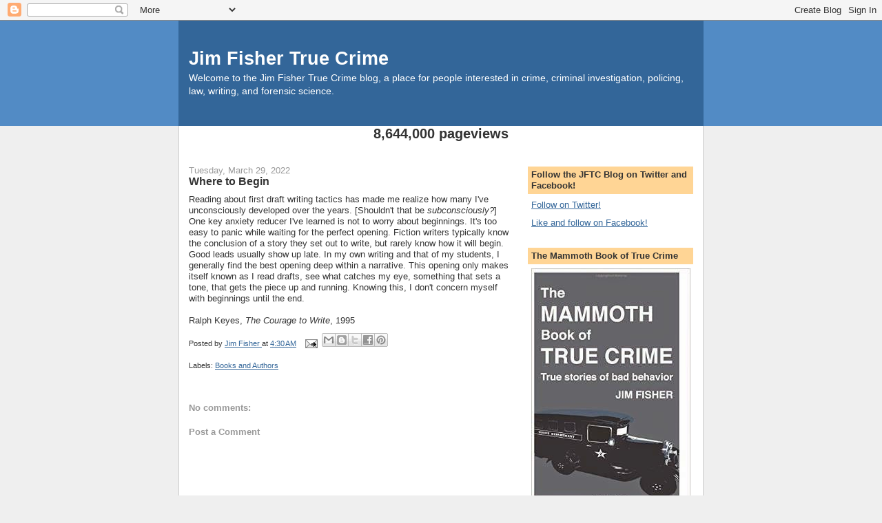

--- FILE ---
content_type: text/html; charset=UTF-8
request_url: https://jimfishertruecrime.blogspot.com/2013/10/writing-quote-where-to-begin-your-story.html
body_size: 16016
content:
<!DOCTYPE html>
<html dir='ltr'>
<head>
<link href='https://www.blogger.com/static/v1/widgets/2944754296-widget_css_bundle.css' rel='stylesheet' type='text/css'/>
<meta content='text/html; charset=UTF-8' http-equiv='Content-Type'/>
<meta content='blogger' name='generator'/>
<link href='https://jimfishertruecrime.blogspot.com/favicon.ico' rel='icon' type='image/x-icon'/>
<link href='http://jimfishertruecrime.blogspot.com/2013/10/writing-quote-where-to-begin-your-story.html' rel='canonical'/>
<link rel="alternate" type="application/atom+xml" title="Jim Fisher True Crime - Atom" href="https://jimfishertruecrime.blogspot.com/feeds/posts/default" />
<link rel="alternate" type="application/rss+xml" title="Jim Fisher True Crime - RSS" href="https://jimfishertruecrime.blogspot.com/feeds/posts/default?alt=rss" />
<link rel="service.post" type="application/atom+xml" title="Jim Fisher True Crime - Atom" href="https://www.blogger.com/feeds/6528377935446865958/posts/default" />

<link rel="alternate" type="application/atom+xml" title="Jim Fisher True Crime - Atom" href="https://jimfishertruecrime.blogspot.com/feeds/4135604950730281201/comments/default" />
<!--Can't find substitution for tag [blog.ieCssRetrofitLinks]-->
<meta content='http://jimfishertruecrime.blogspot.com/2013/10/writing-quote-where-to-begin-your-story.html' property='og:url'/>
<meta content='Where to Begin' property='og:title'/>
<meta content=' Reading about first draft writing tactics has made me realize how many I&#39;ve unconsciously developed over the years. [Shouldn&#39;t that be subc...' property='og:description'/>
<title>Jim Fisher True Crime: Where to Begin</title>
<style id='page-skin-1' type='text/css'><!--
/*
-----------------------------------------------
Blogger Template Style
Name:     Denim
Designer: Darren Delaye
URL:      www.DarrenDelaye.com
Date:     11 Jul 2006
-----------------------------------------------
*/
/* Variable definitions
====================
<Variable name="bgColor" description="Page Background Color"
type="color" default="#efefef">
<Variable name="textColor" description="Text Color"
type="color" default="#333333">
<Variable name="linkColor" description="Link Color"
type="color" default="#336699">
<Variable name="headerBgColor" description="Page Header Background Color"
type="color" default="#336699">
<Variable name="headerTextColor" description="Page Header Text Color"
type="color" default="#ffffff">
<Variable name="headerCornersColor" description="Page Header Corners Color"
type="color" default="#528bc5">
<Variable name="mainBgColor" description="Main Background Color"
type="color" default="#ffffff">
<Variable name="borderColor" description="Border Color"
type="color" default="#cccccc">
<Variable name="dateHeaderColor" description="Date Header Color"
type="color" default="#999999">
<Variable name="sidebarTitleBgColor" description="Sidebar Title Background Color"
type="color" default="#ffd595">
<Variable name="sidebarTitleTextColor" description="Sidebar Title Text Color"
type="color" default="#333333">
<Variable name="bodyFont" description="Text Font"
type="font" default="normal normal 100% Verdana, Arial, Sans-serif;">
<Variable name="headerFont" description="Page Header Font"
type="font" default="normal normal 210% Verdana, Arial, Sans-serif;">
<Variable name="startSide" description="Start side in blog language"
type="automatic" default="left">
<Variable name="endSide" description="End side in blog language"
type="automatic" default="right">
*/
body, .body-fauxcolumn-outer {
background: #efefef;
margin: 0;
padding: 0px;
font: x-small Verdana, Arial;
text-align: center;
color: #333333;
font-size/* */:/**/small;
font-size: /**/small;
}
a:link {
color: #336699;
}
a:visited {
color: #336699;
}
a img {
border-width: 0;
}
#outer-wrapper {
font: normal normal 100% Verdana, Arial, Sans-serif;;
}
/* Header
----------------------------------------------- */
#header-wrapper {
margin:0;
padding: 0;
background-color: #528bc5;
text-align: left;
}
#header {
width: 760px;
margin: 0 auto;
background-color: #336699;
border: 1px solid #336699;
color: #ffffff;
padding: 0;
font: normal normal 210% Verdana, Arial, Sans-serif;;
}
h1.title {
padding-top: 38px;
margin: 0 14px .1em;
line-height: 1.2em;
font-size: 100%;
}
h1.title a, h1.title a:visited {
color: #ffffff;
text-decoration: none;
}
#header .description {
display: block;
margin: 0 14px;
padding: 0 0 40px;
line-height: 1.4em;
font-size: 50%;
}
/* Content
----------------------------------------------- */
.clear {
clear: both;
}
#content-wrapper {
width: 760px;
margin: 0 auto;
padding: 0 0 15px;
text-align: left;
background-color: #ffffff;
border: 1px solid #cccccc;
border-top: 0;
}
#main-wrapper {
margin-left: 14px;
width: 464px;
float: left;
background-color: #ffffff;
display: inline;       /* fix for doubling margin in IE */
word-wrap: break-word; /* fix for long text breaking sidebar float in IE */
overflow: hidden;      /* fix for long non-text content breaking IE sidebar float */
}
#sidebar-wrapper {
margin-right: 14px;
width: 240px;
float: right;
background-color: #ffffff;
display: inline;       /* fix for doubling margin in IE */
word-wrap: break-word; /* fix for long text breaking sidebar float in IE */
overflow: hidden;      /* fix for long non-text content breaking IE sidebar float */
}
/* Headings
----------------------------------------------- */
h2, h3 {
margin: 0;
}
/* Posts
----------------------------------------------- */
.date-header {
margin: 1.5em 0 0;
font-weight: normal;
color: #999999;
font-size: 100%;
}
.post {
margin: 0 0 1.5em;
padding-bottom: 1.5em;
}
.post-title {
margin: 0;
padding: 0;
font-size: 125%;
font-weight: bold;
line-height: 1.1em;
}
.post-title a, .post-title a:visited, .post-title strong {
text-decoration: none;
color: #333333;
font-weight: bold;
}
.post div {
margin: 0 0 .75em;
line-height: 1.3em;
}
.post-footer {
margin: -.25em 0 0;
color: #333333;
font-size: 87%;
}
.post-footer .span {
margin-right: .3em;
}
.post img, table.tr-caption-container {
padding: 4px;
border: 1px solid #cccccc;
}
.tr-caption-container img {
border: none;
padding: 0;
}
.post blockquote {
margin: 1em 20px;
}
.post blockquote p {
margin: .75em 0;
}
/* Comments
----------------------------------------------- */
#comments h4 {
margin: 1em 0;
color: #999999;
}
#comments h4 strong {
font-size: 110%;
}
#comments-block {
margin: 1em 0 1.5em;
line-height: 1.3em;
}
#comments-block dt {
margin: .5em 0;
}
#comments-block dd {
margin: .25em 0 0;
}
#comments-block dd.comment-footer {
margin: -.25em 0 2em;
line-height: 1.4em;
font-size: 78%;
}
#comments-block dd p {
margin: 0 0 .75em;
}
.deleted-comment {
font-style:italic;
color:gray;
}
.feed-links {
clear: both;
line-height: 2.5em;
}
#blog-pager-newer-link {
float: left;
}
#blog-pager-older-link {
float: right;
}
#blog-pager {
text-align: center;
}
/* Sidebar Content
----------------------------------------------- */
.sidebar h2 {
margin: 1.6em 0 .5em;
padding: 4px 5px;
background-color: #ffd595;
font-size: 100%;
color: #333333;
}
.sidebar ul {
margin: 0;
padding: 0;
list-style: none;
}
.sidebar li {
margin: 0;
padding-top: 0;
padding-right: 0;
padding-bottom: .5em;
padding-left: 15px;
text-indent: -15px;
line-height: 1.5em;
}
.sidebar {
color: #333333;
line-height:1.3em;
}
.sidebar .widget {
margin-bottom: 1em;
}
.sidebar .widget-content {
margin: 0 5px;
}
/* Profile
----------------------------------------------- */
.profile-img {
float: left;
margin-top: 0;
margin-right: 5px;
margin-bottom: 5px;
margin-left: 0;
padding: 4px;
border: 1px solid #cccccc;
}
.profile-data {
margin:0;
text-transform:uppercase;
letter-spacing:.1em;
font-weight: bold;
line-height: 1.6em;
font-size: 78%;
}
.profile-datablock {
margin:.5em 0 .5em;
}
.profile-textblock {
margin: 0.5em 0;
line-height: 1.6em;
}
/* Footer
----------------------------------------------- */
#footer {
clear: both;
text-align: center;
color: #333333;
}
#footer .widget {
margin:.5em;
padding-top: 20px;
font-size: 85%;
line-height: 1.5em;
text-align: left;
}

--></style>
<link href='https://www.blogger.com/dyn-css/authorization.css?targetBlogID=6528377935446865958&amp;zx=4e1f1ce5-68d4-4e2d-9bff-2bbb331cb7c4' media='none' onload='if(media!=&#39;all&#39;)media=&#39;all&#39;' rel='stylesheet'/><noscript><link href='https://www.blogger.com/dyn-css/authorization.css?targetBlogID=6528377935446865958&amp;zx=4e1f1ce5-68d4-4e2d-9bff-2bbb331cb7c4' rel='stylesheet'/></noscript>
<meta name='google-adsense-platform-account' content='ca-host-pub-1556223355139109'/>
<meta name='google-adsense-platform-domain' content='blogspot.com'/>

</head>
<body>
<div class='navbar section' id='navbar'><div class='widget Navbar' data-version='1' id='Navbar1'><script type="text/javascript">
    function setAttributeOnload(object, attribute, val) {
      if(window.addEventListener) {
        window.addEventListener('load',
          function(){ object[attribute] = val; }, false);
      } else {
        window.attachEvent('onload', function(){ object[attribute] = val; });
      }
    }
  </script>
<div id="navbar-iframe-container"></div>
<script type="text/javascript" src="https://apis.google.com/js/platform.js"></script>
<script type="text/javascript">
      gapi.load("gapi.iframes:gapi.iframes.style.bubble", function() {
        if (gapi.iframes && gapi.iframes.getContext) {
          gapi.iframes.getContext().openChild({
              url: 'https://www.blogger.com/navbar/6528377935446865958?po\x3d4135604950730281201\x26origin\x3dhttps://jimfishertruecrime.blogspot.com',
              where: document.getElementById("navbar-iframe-container"),
              id: "navbar-iframe"
          });
        }
      });
    </script><script type="text/javascript">
(function() {
var script = document.createElement('script');
script.type = 'text/javascript';
script.src = '//pagead2.googlesyndication.com/pagead/js/google_top_exp.js';
var head = document.getElementsByTagName('head')[0];
if (head) {
head.appendChild(script);
}})();
</script>
</div></div>
<div id='outer-wrapper'><div id='wrap2'>
<!-- skip links for text browsers -->
<span id='skiplinks' style='display:none;'>
<a href='#main'>skip to main </a> |
      <a href='#sidebar'>skip to sidebar</a>
</span>
<div id='header-wrapper'>
<div class='header section' id='header'><div class='widget Header' data-version='1' id='Header1'>
<div id='header-inner'>
<div class='titlewrapper'>
<h1 class='title'>
<a href='https://jimfishertruecrime.blogspot.com/'>
Jim Fisher True Crime
</a>
</h1>
</div>
<div class='descriptionwrapper'>
<p class='description'><span>Welcome to the Jim Fisher True Crime blog, a place for people interested in crime, criminal investigation, policing, law, writing, and forensic science.</span></p>
</div>
</div>
</div></div>
</div>
<div id='content-wrapper'>
<div id='crosscol-wrapper' style='text-align:center'>
<div class='crosscol section' id='crosscol'><div class='widget Text' data-version='1' id='Text1'>
<h2 class='title'>8,644,000 pageviews</h2>
<div class='widget-content'>
<br />
</div>
<div class='clear'></div>
</div></div>
</div>
<div id='main-wrapper'>
<div class='main section' id='main'><div class='widget Blog' data-version='1' id='Blog1'>
<div class='blog-posts hfeed'>

          <div class="date-outer">
        
<h2 class='date-header'><span>Tuesday, March 29, 2022</span></h2>

          <div class="date-posts">
        
<div class='post-outer'>
<div class='post hentry uncustomized-post-template' itemprop='blogPost' itemscope='itemscope' itemtype='http://schema.org/BlogPosting'>
<meta content='6528377935446865958' itemprop='blogId'/>
<meta content='4135604950730281201' itemprop='postId'/>
<a name='4135604950730281201'></a>
<h3 class='post-title entry-title' itemprop='name'>
Where to Begin
</h3>
<div class='post-header'>
<div class='post-header-line-1'></div>
</div>
<div class='post-body entry-content' id='post-body-4135604950730281201' itemprop='description articleBody'>
<div dir="ltr" style="text-align: left;" trbidi="on">
Reading about first draft writing tactics has made me realize how many I've unconsciously developed over the years. [Shouldn't that be <i>subconsciously?</i>] One key anxiety reducer I've learned is not to worry about beginnings. It's too easy to panic while waiting for the perfect opening. Fiction writers typically know the conclusion of a story they set out to write, but rarely know how it will begin. Good leads usually show up late. In my own writing and that of my students, I generally find the best opening deep within a narrative. This opening only makes itself known as I read drafts, see what catches my eye, something that sets a tone, that gets the piece up and running. Knowing this, I don't concern myself with beginnings until the end.<br />
<br />
Ralph Keyes, <i>The Courage to Write</i>, 1995</div>
<div style='clear: both;'></div>
</div>
<div class='post-footer'>
<div class='post-footer-line post-footer-line-1'>
<span class='post-author vcard'>
Posted by
<span class='fn' itemprop='author' itemscope='itemscope' itemtype='http://schema.org/Person'>
<meta content='https://www.blogger.com/profile/03640110709472034191' itemprop='url'/>
<a class='g-profile' href='https://www.blogger.com/profile/03640110709472034191' rel='author' title='author profile'>
<span itemprop='name'>Jim Fisher</span>
</a>
</span>
</span>
<span class='post-timestamp'>
at
<meta content='http://jimfishertruecrime.blogspot.com/2013/10/writing-quote-where-to-begin-your-story.html' itemprop='url'/>
<a class='timestamp-link' href='https://jimfishertruecrime.blogspot.com/2013/10/writing-quote-where-to-begin-your-story.html' rel='bookmark' title='permanent link'><abbr class='published' itemprop='datePublished' title='2022-03-29T04:30:00-04:00'>4:30&#8239;AM</abbr></a>
</span>
<span class='post-comment-link'>
</span>
<span class='post-icons'>
<span class='item-action'>
<a href='https://www.blogger.com/email-post/6528377935446865958/4135604950730281201' title='Email Post'>
<img alt='' class='icon-action' height='13' src='https://resources.blogblog.com/img/icon18_email.gif' width='18'/>
</a>
</span>
<span class='item-control blog-admin pid-438835035'>
<a href='https://www.blogger.com/post-edit.g?blogID=6528377935446865958&postID=4135604950730281201&from=pencil' title='Edit Post'>
<img alt='' class='icon-action' height='18' src='https://resources.blogblog.com/img/icon18_edit_allbkg.gif' width='18'/>
</a>
</span>
</span>
<div class='post-share-buttons goog-inline-block'>
<a class='goog-inline-block share-button sb-email' href='https://www.blogger.com/share-post.g?blogID=6528377935446865958&postID=4135604950730281201&target=email' target='_blank' title='Email This'><span class='share-button-link-text'>Email This</span></a><a class='goog-inline-block share-button sb-blog' href='https://www.blogger.com/share-post.g?blogID=6528377935446865958&postID=4135604950730281201&target=blog' onclick='window.open(this.href, "_blank", "height=270,width=475"); return false;' target='_blank' title='BlogThis!'><span class='share-button-link-text'>BlogThis!</span></a><a class='goog-inline-block share-button sb-twitter' href='https://www.blogger.com/share-post.g?blogID=6528377935446865958&postID=4135604950730281201&target=twitter' target='_blank' title='Share to X'><span class='share-button-link-text'>Share to X</span></a><a class='goog-inline-block share-button sb-facebook' href='https://www.blogger.com/share-post.g?blogID=6528377935446865958&postID=4135604950730281201&target=facebook' onclick='window.open(this.href, "_blank", "height=430,width=640"); return false;' target='_blank' title='Share to Facebook'><span class='share-button-link-text'>Share to Facebook</span></a><a class='goog-inline-block share-button sb-pinterest' href='https://www.blogger.com/share-post.g?blogID=6528377935446865958&postID=4135604950730281201&target=pinterest' target='_blank' title='Share to Pinterest'><span class='share-button-link-text'>Share to Pinterest</span></a>
</div>
</div>
<div class='post-footer-line post-footer-line-2'>
<span class='post-labels'>
Labels:
<a href='https://jimfishertruecrime.blogspot.com/search/label/Books%20and%20Authors' rel='tag'>Books and Authors</a>
</span>
</div>
<div class='post-footer-line post-footer-line-3'>
<span class='post-location'>
</span>
</div>
</div>
</div>
<div class='comments' id='comments'>
<a name='comments'></a>
<h4>No comments:</h4>
<div id='Blog1_comments-block-wrapper'>
<dl class='avatar-comment-indent' id='comments-block'>
</dl>
</div>
<p class='comment-footer'>
<div class='comment-form'>
<a name='comment-form'></a>
<h4 id='comment-post-message'>Post a Comment</h4>
<p>
</p>
<a href='https://www.blogger.com/comment/frame/6528377935446865958?po=4135604950730281201&hl=en&saa=85391&origin=https://jimfishertruecrime.blogspot.com' id='comment-editor-src'></a>
<iframe allowtransparency='true' class='blogger-iframe-colorize blogger-comment-from-post' frameborder='0' height='410px' id='comment-editor' name='comment-editor' src='' width='100%'></iframe>
<script src='https://www.blogger.com/static/v1/jsbin/2830521187-comment_from_post_iframe.js' type='text/javascript'></script>
<script type='text/javascript'>
      BLOG_CMT_createIframe('https://www.blogger.com/rpc_relay.html');
    </script>
</div>
</p>
</div>
</div>

        </div></div>
      
</div>
<div class='blog-pager' id='blog-pager'>
<span id='blog-pager-newer-link'>
<a class='blog-pager-newer-link' href='https://jimfishertruecrime.blogspot.com/2012/08/michael-mendez-and-woman-padlocked-in.html' id='Blog1_blog-pager-newer-link' title='Newer Post'>Newer Post</a>
</span>
<span id='blog-pager-older-link'>
<a class='blog-pager-older-link' href='https://jimfishertruecrime.blogspot.com/2014/12/writing-quote-successful-literary.html' id='Blog1_blog-pager-older-link' title='Older Post'>Older Post</a>
</span>
<a class='home-link' href='https://jimfishertruecrime.blogspot.com/'>Home</a>
</div>
<div class='clear'></div>
<div class='post-feeds'>
<div class='feed-links'>
Subscribe to:
<a class='feed-link' href='https://jimfishertruecrime.blogspot.com/feeds/4135604950730281201/comments/default' target='_blank' type='application/atom+xml'>Post Comments (Atom)</a>
</div>
</div>
</div></div>
</div>
<div id='sidebar-wrapper'>
<div class='sidebar section' id='sidebar'><div class='widget LinkList' data-version='1' id='LinkList3'>
<h2>Follow the JFTC Blog on Twitter and Facebook!</h2>
<div class='widget-content'>
<ul>
<li><a href='https://twitter.com/JFTCBlog'>Follow on Twitter!</a></li>
<li><a href='https://www.facebook.com/pages/Jim-Fisher-True-Crime-Blog/682187831901107?pnref=lhc.recent'>Like and follow on Facebook!</a></li>
</ul>
<div class='clear'></div>
</div>
</div><div class='widget Image' data-version='1' id='Image5'>
<h2>The Mammoth Book of True Crime</h2>
<div class='widget-content'>
<a href='http://www.amazon.com/Mammoth-Book-True-Crime/dp/1502496496/ref=sr_1_3?ie=UTF8&qid=1416230993&sr=8-3&keywords=mammoth+book+of+true+crime'>
<img alt='The Mammoth Book of True Crime' height='346' id='Image5_img' src='https://blogger.googleusercontent.com/img/b/R29vZ2xl/AVvXsEgvJlh3X-HokDyRHA_TzHWm8xP17DOIkgj9d_GGc9oas1PuPMEGr6agkR9sQ9CE58PaGIPA1EBYF9h8LnEEF_GiozHtWcfOMsc8w_J676NUx7BBaq34pYRByQq7zjNPhp6bMzMg3oJhs0-V/s1600/jpeg.jpg' width='231'/>
</a>
<br/>
<span class='caption'>The latest from Jim Fisher. Test your knowledge with the true crime exam at the end of the book!</span>
</div>
<div class='clear'></div>
</div><div class='widget Image' data-version='1' id='Image3'>
<h2>The Mammoth Book of Murder</h2>
<div class='widget-content'>
<a href='http://www.amazon.com/The-Mammoth-Book-Murder-Stories/dp/1495973441/ref=sr_1_3?ie=UTF8&qid=1394790217&sr=8-3&keywords=mammoth+book+of+murder'>
<img alt='The Mammoth Book of Murder' height='240' id='Image3_img' src='https://blogger.googleusercontent.com/img/b/R29vZ2xl/AVvXsEjm7b5P-UrKN2c6gEaPyGbvfD7MIhL-_JLr65Dt9PT3wS2_AaCd08lz3E3lma8OhZvLYyPDqOKqMilYfIX12OSwVDe8PH0xUnbI_nWhnblqMFKrOnceHJjXT5Igqmqd0pxWdAVVdNjFYz8Z/s1600/THUMBNAIL_IMAGE.jpg' width='160'/>
</a>
<br/>
<span class='caption'>200 gripping stories of violent death</span>
</div>
<div class='clear'></div>
</div><div class='widget Image' data-version='1' id='Image1'>
<h2>Crimson Stain 2013 New and Expanded Edition</h2>
<div class='widget-content'>
<a href='http://www.amazon.com/Crimson-Stain-Jim-Fisher/dp/1489547444/ref=pd_sim_sbs_b_1'>
<img alt='Crimson Stain 2013 New and Expanded Edition' height='240' id='Image1_img' src='https://blogger.googleusercontent.com/img/b/R29vZ2xl/AVvXsEjNH-8S_ZbhHAGqIkXrMQvtllWzg5IrPV-UG9qN6sqV0hSH-RggewOY0QJcJTdPM25EKECFeFCGEf2Fei5hK390B0Vs7Zyf9SszprCanM6hhVHKWhD9uxVN2NU0iOrX3pHJ-lNdcx9Rt4v4/s240/Crimson+Stain.jpg' width='160'/>
</a>
<br/>
<span class='caption'>Crimson Stain: The Shocking True Story of the Only Amish Man Ever Convicted of Homicide, by Jim Fisher</span>
</div>
<div class='clear'></div>
</div><div class='widget Image' data-version='1' id='Image2'>
<h2>The GE Mound Case</h2>
<div class='widget-content'>
<a href='http://www.amazon.com/Mound-Case-Archaeological-Persecution-Collector/dp/149274591X/ref=sr_1_2?s=books&ie=UTF8&qid=1394790334&sr=1-2'>
<img alt='The GE Mound Case' height='240' id='Image2_img' src='https://blogger.googleusercontent.com/img/b/R29vZ2xl/AVvXsEgZ3cSMN0ILfol9tjXMfIY8iAbs4abn_kJNGfqdNx9KdB7H33VR94ykdxUBPoVvPdeymdi2AM8X7ztv9gvEITgD-vtdQIfyBo3wzSPLnTb8NI3z7Z3ZhHRv30GS4kMGh6JgdehtbthHNp3I/s1600/GEM+image.jpeg' width='160'/>
</a>
<br/>
<span class='caption'>The GE Mound Case: The Archaeological Disaster and Criminal Persecution of Artifact Collector Art Gerber</span>
</div>
<div class='clear'></div>
</div><div class='widget Image' data-version='1' id='Image4'>
<h2>SWAT Madness and the Militarization of the American Police: A National Dilemma</h2>
<div class='widget-content'>
<a href='http://www.amazon.com/SWAT-Madness-Militarization-American-Police-ebook/dp/B004LGT8W0/ref=tmm_kin_title_0?_encoding=UTF8&sr=&qid='>
<img alt='SWAT Madness and the Militarization of the American Police: A National Dilemma' height='346' id='Image4_img' src='https://blogger.googleusercontent.com/img/b/R29vZ2xl/AVvXsEg0tm16ZFkswOoNupD8Zh7fgFZDckYGvcAOWApy8tWWCvLRhMdVNuyCTlS9YYitmeR26CUg2GzHm-iVUsmK1lPhmRN0G3kmdGaUYF7tM-1C7CU51CozDFtYTcvoDHOd7Afpgg5rEVOsTnc3/s1600/jpeg.jpg' width='230'/>
</a>
<br/>
<span class='caption'>"[A] powerful work . . . well researched . . . Recommended." Choice</span>
</div>
<div class='clear'></div>
</div><div class='widget Image' data-version='1' id='Image6'>
<h2>LITERARY QUOTATIONS: GENRE</h2>
<div class='widget-content'>
<a href='http://www.amazon.com/Literary-Quotations-Genre-Jim-Fisher/dp/1515126366/ref=sr_1_1?s=books&ie=UTF8&qid=1438608616&sr=1-1&keywords=literary+quotations%3A+genre%2C+by+jim+fisher'>
<img alt='LITERARY QUOTATIONS: GENRE' height='360' id='Image6_img' src='https://blogger.googleusercontent.com/img/b/R29vZ2xl/AVvXsEgs8ZDVGDUTLspzcnFTMkxksHnmLctHdXiS9QoxtLR3cWALVX9AYUTyF4EJu8FAxHghJRPw6G_pnfT1zY2bA9Ik2rk5WT1nHV9y6EWfi1ok2h34iD1A_NJzqmb6ouuIVwuwFdvixLxukMc2/s1600/51UUxxC3gzL.jpg' width='240'/>
</a>
<br/>
<span class='caption'>LITERARY QUOTATIONS: GENRE is a compilation of informative and entertaining quotes by writers, editors, critics, journalists, and literary agents on the subject of literary genre. The quotes also touch on the subjects of craft, creativity, publishing, and the writing life.</span>
</div>
<div class='clear'></div>
</div><div class='widget LinkList' data-version='1' id='LinkList1'>
<h2>Jim's Books and Web Resources</h2>
<div class='widget-content'>
<ul>
<li><a href='http://www.amazon.com/Mammoth-Book-True-Crime/dp/1502496496/ref=sr_1_3?ie=UTF8&qid=1416230993&sr=8-3&keywords=mammoth+book+of+true+crime'>The Mammoth Book of True Crime: True Stories of Bad Behavior</a></li>
<li><a href='http://www.amazon.com/The-Mammoth-Book-Murder-Stories/dp/1495973441/ref=sr_1_3?ie=UTF8&qid=1394790217&sr=8-3&keywords=mammoth+book+of+murder'>The Mammoth Book of Murder: True Stories of Violent Death</a></li>
<li><a href='http://www.amazon.com/Mound-Case-Archaeological-Persecution-Collector/dp/149274591X/ref=sr_1_2?s=books&ie=UTF8&qid=1394790334&sr=1-2'>The GE Mound Case: The Archaeological Disaster and Criminal Persecution of Artifact Collector Art Gerber (2013)</a></li>
<li><a href='https://www.createspace.com/4295068'>Crimson Stain: Revised and Expanded Edition (2013) Available Now!</a></li>
<li><a href='http://jimfisher.edinboro.edu/'>Jim Fisher Official Site</a></li>
<li><a href='http://jimfisher.edinboro.edu/forensics/dos1.html'>Criminal Investigation: The Lost Art</a></li>
<li><a href='http://jimfisher.edinboro.edu/hire/overview.html'>Murder for Hire: An Overview</a></li>
<li><a href='http://www.amazon.com/Lindbergh-Case-Jim-Fisher/dp/0813521475/ref=sr_1_1?s=books&ie=UTF8&qid=1306850828&sr=1-1'>The Lindbergh Case (Rutgers, 1987, 1994)</a></li>
<li><a href='http://www.amazon.com/Fall-Guys-Confessions-Politics-Murder/dp/0809321033/ref=sr_1_1?s=books&ie=UTF8&qid=1306850924&sr=1-1'>Fall Guys: False Confessions and the Politics of Murder (Southern Illinois, 1998)</a></li>
<li><a href='http://www.amazon.com/Ghosts-Hopewell-Setting-Straight-Lindberg/dp/0809327171/ref=pd_sim_b_4'>The Ghosts of Hopewell: Setting the Record Straight in the Lindbergh Case (Southern Illinois, 1999 )</a></li>
<li><a href='http://www.amazon.com/Crimson-Stain-Shocking-Convicted-Homicide/dp/0425174336/ref=sr_1_1?s=books&ie=UTF8&qid=1306851035&sr=1-1'>Crimson Stain: The Shocking True Story of the Only Amish Man Ever Convicted of Homicide (Berkley True Crime, 2000)</a></li>
<li><a href='http://www.amazon.com/Ten-Percent-Nothing-Literary-Agent/dp/0809325756/ref=sr_1_3?s=books&ie=UTF8&qid=1306850970&sr=1-3'>Ten Percent of Nothing: The Case of the Literary Agent from Hell (Southern Illinois, 2004)</a></li>
<li><a href='http://www.bookslut.com/features/2004_07_002785.php'>Bookslut Interview with JF on Ten Percent Book</a></li>
<li><a href='http://www.amazon.com/Writers-Quotebook-Authors-Creativity-Writing/dp/0813538823/ref=sr_1_1?ie=UTF8&s=books&qid=1306850770&sr=1-1'>The Writer's Quotebook: 500 Authors on Creativity, Craft, and the Writing Life (Rutgers, 2006)</a></li>
<li><a href='http://www.amazon.com/Forensics-Under-Fire-Corrupting-Criminal/dp/0813542715/ref=sr_1_1?ie=UTF8&s=books&qid=1306850540&sr=1-1'>Forensics under Fire: Are Bad Science and Dueling Experts Corrupting Criminal Justice? (Rutgers, 2008)</a></li>
<li><a href='http://www.abc-clio.com/product.aspx?id=52774'>Swat Madness and the Militarization of the American Police: A National Dilemma (Praeger, 2010)</a></li>
</ul>
<div class='clear'></div>
</div>
</div><div class='widget Followers' data-version='1' id='Followers1'>
<h2 class='title'>Followers</h2>
<div class='widget-content'>
<div id='Followers1-wrapper'>
<div style='margin-right:2px;'>
<div><script type="text/javascript" src="https://apis.google.com/js/platform.js"></script>
<div id="followers-iframe-container"></div>
<script type="text/javascript">
    window.followersIframe = null;
    function followersIframeOpen(url) {
      gapi.load("gapi.iframes", function() {
        if (gapi.iframes && gapi.iframes.getContext) {
          window.followersIframe = gapi.iframes.getContext().openChild({
            url: url,
            where: document.getElementById("followers-iframe-container"),
            messageHandlersFilter: gapi.iframes.CROSS_ORIGIN_IFRAMES_FILTER,
            messageHandlers: {
              '_ready': function(obj) {
                window.followersIframe.getIframeEl().height = obj.height;
              },
              'reset': function() {
                window.followersIframe.close();
                followersIframeOpen("https://www.blogger.com/followers/frame/6528377935446865958?colors\x3dCgt0cmFuc3BhcmVudBILdHJhbnNwYXJlbnQaByMzMzMzMzMiByMwMDAwMDAqByNmZmZmZmYyByMwMDAwMDA6ByMzMzMzMzNCByMwMDAwMDBKByMwMDAwMDBSByNGRkZGRkZaC3RyYW5zcGFyZW50\x26pageSize\x3d21\x26hl\x3den\x26origin\x3dhttps://jimfishertruecrime.blogspot.com");
              },
              'open': function(url) {
                window.followersIframe.close();
                followersIframeOpen(url);
              }
            }
          });
        }
      });
    }
    followersIframeOpen("https://www.blogger.com/followers/frame/6528377935446865958?colors\x3dCgt0cmFuc3BhcmVudBILdHJhbnNwYXJlbnQaByMzMzMzMzMiByMwMDAwMDAqByNmZmZmZmYyByMwMDAwMDA6ByMzMzMzMzNCByMwMDAwMDBKByMwMDAwMDBSByNGRkZGRkZaC3RyYW5zcGFyZW50\x26pageSize\x3d21\x26hl\x3den\x26origin\x3dhttps://jimfishertruecrime.blogspot.com");
  </script></div>
</div>
</div>
<div class='clear'></div>
</div>
</div><div class='widget BlogArchive' data-version='1' id='BlogArchive1'>
<h2>Blog Archive</h2>
<div class='widget-content'>
<div id='ArchiveList'>
<div id='BlogArchive1_ArchiveList'>
<ul class='hierarchy'>
<li class='archivedate collapsed'>
<a class='toggle' href='javascript:void(0)'>
<span class='zippy'>

        &#9658;&#160;
      
</span>
</a>
<a class='post-count-link' href='https://jimfishertruecrime.blogspot.com/2026/'>
2026
</a>
<span class='post-count' dir='ltr'>(17)</span>
<ul class='hierarchy'>
<li class='archivedate collapsed'>
<a class='toggle' href='javascript:void(0)'>
<span class='zippy'>

        &#9658;&#160;
      
</span>
</a>
<a class='post-count-link' href='https://jimfishertruecrime.blogspot.com/2026/01/'>
January
</a>
<span class='post-count' dir='ltr'>(17)</span>
</li>
</ul>
</li>
</ul>
<ul class='hierarchy'>
<li class='archivedate collapsed'>
<a class='toggle' href='javascript:void(0)'>
<span class='zippy'>

        &#9658;&#160;
      
</span>
</a>
<a class='post-count-link' href='https://jimfishertruecrime.blogspot.com/2025/'>
2025
</a>
<span class='post-count' dir='ltr'>(356)</span>
<ul class='hierarchy'>
<li class='archivedate collapsed'>
<a class='toggle' href='javascript:void(0)'>
<span class='zippy'>

        &#9658;&#160;
      
</span>
</a>
<a class='post-count-link' href='https://jimfishertruecrime.blogspot.com/2025/12/'>
December
</a>
<span class='post-count' dir='ltr'>(28)</span>
</li>
</ul>
<ul class='hierarchy'>
<li class='archivedate collapsed'>
<a class='toggle' href='javascript:void(0)'>
<span class='zippy'>

        &#9658;&#160;
      
</span>
</a>
<a class='post-count-link' href='https://jimfishertruecrime.blogspot.com/2025/11/'>
November
</a>
<span class='post-count' dir='ltr'>(30)</span>
</li>
</ul>
<ul class='hierarchy'>
<li class='archivedate collapsed'>
<a class='toggle' href='javascript:void(0)'>
<span class='zippy'>

        &#9658;&#160;
      
</span>
</a>
<a class='post-count-link' href='https://jimfishertruecrime.blogspot.com/2025/10/'>
October
</a>
<span class='post-count' dir='ltr'>(31)</span>
</li>
</ul>
<ul class='hierarchy'>
<li class='archivedate collapsed'>
<a class='toggle' href='javascript:void(0)'>
<span class='zippy'>

        &#9658;&#160;
      
</span>
</a>
<a class='post-count-link' href='https://jimfishertruecrime.blogspot.com/2025/09/'>
September
</a>
<span class='post-count' dir='ltr'>(29)</span>
</li>
</ul>
<ul class='hierarchy'>
<li class='archivedate collapsed'>
<a class='toggle' href='javascript:void(0)'>
<span class='zippy'>

        &#9658;&#160;
      
</span>
</a>
<a class='post-count-link' href='https://jimfishertruecrime.blogspot.com/2025/08/'>
August
</a>
<span class='post-count' dir='ltr'>(30)</span>
</li>
</ul>
<ul class='hierarchy'>
<li class='archivedate collapsed'>
<a class='toggle' href='javascript:void(0)'>
<span class='zippy'>

        &#9658;&#160;
      
</span>
</a>
<a class='post-count-link' href='https://jimfishertruecrime.blogspot.com/2025/07/'>
July
</a>
<span class='post-count' dir='ltr'>(30)</span>
</li>
</ul>
<ul class='hierarchy'>
<li class='archivedate collapsed'>
<a class='toggle' href='javascript:void(0)'>
<span class='zippy'>

        &#9658;&#160;
      
</span>
</a>
<a class='post-count-link' href='https://jimfishertruecrime.blogspot.com/2025/06/'>
June
</a>
<span class='post-count' dir='ltr'>(29)</span>
</li>
</ul>
<ul class='hierarchy'>
<li class='archivedate collapsed'>
<a class='toggle' href='javascript:void(0)'>
<span class='zippy'>

        &#9658;&#160;
      
</span>
</a>
<a class='post-count-link' href='https://jimfishertruecrime.blogspot.com/2025/05/'>
May
</a>
<span class='post-count' dir='ltr'>(31)</span>
</li>
</ul>
<ul class='hierarchy'>
<li class='archivedate collapsed'>
<a class='toggle' href='javascript:void(0)'>
<span class='zippy'>

        &#9658;&#160;
      
</span>
</a>
<a class='post-count-link' href='https://jimfishertruecrime.blogspot.com/2025/04/'>
April
</a>
<span class='post-count' dir='ltr'>(29)</span>
</li>
</ul>
<ul class='hierarchy'>
<li class='archivedate collapsed'>
<a class='toggle' href='javascript:void(0)'>
<span class='zippy'>

        &#9658;&#160;
      
</span>
</a>
<a class='post-count-link' href='https://jimfishertruecrime.blogspot.com/2025/03/'>
March
</a>
<span class='post-count' dir='ltr'>(30)</span>
</li>
</ul>
<ul class='hierarchy'>
<li class='archivedate collapsed'>
<a class='toggle' href='javascript:void(0)'>
<span class='zippy'>

        &#9658;&#160;
      
</span>
</a>
<a class='post-count-link' href='https://jimfishertruecrime.blogspot.com/2025/02/'>
February
</a>
<span class='post-count' dir='ltr'>(28)</span>
</li>
</ul>
<ul class='hierarchy'>
<li class='archivedate collapsed'>
<a class='toggle' href='javascript:void(0)'>
<span class='zippy'>

        &#9658;&#160;
      
</span>
</a>
<a class='post-count-link' href='https://jimfishertruecrime.blogspot.com/2025/01/'>
January
</a>
<span class='post-count' dir='ltr'>(31)</span>
</li>
</ul>
</li>
</ul>
<ul class='hierarchy'>
<li class='archivedate collapsed'>
<a class='toggle' href='javascript:void(0)'>
<span class='zippy'>

        &#9658;&#160;
      
</span>
</a>
<a class='post-count-link' href='https://jimfishertruecrime.blogspot.com/2024/'>
2024
</a>
<span class='post-count' dir='ltr'>(351)</span>
<ul class='hierarchy'>
<li class='archivedate collapsed'>
<a class='toggle' href='javascript:void(0)'>
<span class='zippy'>

        &#9658;&#160;
      
</span>
</a>
<a class='post-count-link' href='https://jimfishertruecrime.blogspot.com/2024/12/'>
December
</a>
<span class='post-count' dir='ltr'>(29)</span>
</li>
</ul>
<ul class='hierarchy'>
<li class='archivedate collapsed'>
<a class='toggle' href='javascript:void(0)'>
<span class='zippy'>

        &#9658;&#160;
      
</span>
</a>
<a class='post-count-link' href='https://jimfishertruecrime.blogspot.com/2024/11/'>
November
</a>
<span class='post-count' dir='ltr'>(30)</span>
</li>
</ul>
<ul class='hierarchy'>
<li class='archivedate collapsed'>
<a class='toggle' href='javascript:void(0)'>
<span class='zippy'>

        &#9658;&#160;
      
</span>
</a>
<a class='post-count-link' href='https://jimfishertruecrime.blogspot.com/2024/10/'>
October
</a>
<span class='post-count' dir='ltr'>(32)</span>
</li>
</ul>
<ul class='hierarchy'>
<li class='archivedate collapsed'>
<a class='toggle' href='javascript:void(0)'>
<span class='zippy'>

        &#9658;&#160;
      
</span>
</a>
<a class='post-count-link' href='https://jimfishertruecrime.blogspot.com/2024/09/'>
September
</a>
<span class='post-count' dir='ltr'>(29)</span>
</li>
</ul>
<ul class='hierarchy'>
<li class='archivedate collapsed'>
<a class='toggle' href='javascript:void(0)'>
<span class='zippy'>

        &#9658;&#160;
      
</span>
</a>
<a class='post-count-link' href='https://jimfishertruecrime.blogspot.com/2024/08/'>
August
</a>
<span class='post-count' dir='ltr'>(30)</span>
</li>
</ul>
<ul class='hierarchy'>
<li class='archivedate collapsed'>
<a class='toggle' href='javascript:void(0)'>
<span class='zippy'>

        &#9658;&#160;
      
</span>
</a>
<a class='post-count-link' href='https://jimfishertruecrime.blogspot.com/2024/07/'>
July
</a>
<span class='post-count' dir='ltr'>(30)</span>
</li>
</ul>
<ul class='hierarchy'>
<li class='archivedate collapsed'>
<a class='toggle' href='javascript:void(0)'>
<span class='zippy'>

        &#9658;&#160;
      
</span>
</a>
<a class='post-count-link' href='https://jimfishertruecrime.blogspot.com/2024/06/'>
June
</a>
<span class='post-count' dir='ltr'>(29)</span>
</li>
</ul>
<ul class='hierarchy'>
<li class='archivedate collapsed'>
<a class='toggle' href='javascript:void(0)'>
<span class='zippy'>

        &#9658;&#160;
      
</span>
</a>
<a class='post-count-link' href='https://jimfishertruecrime.blogspot.com/2024/05/'>
May
</a>
<span class='post-count' dir='ltr'>(32)</span>
</li>
</ul>
<ul class='hierarchy'>
<li class='archivedate collapsed'>
<a class='toggle' href='javascript:void(0)'>
<span class='zippy'>

        &#9658;&#160;
      
</span>
</a>
<a class='post-count-link' href='https://jimfishertruecrime.blogspot.com/2024/04/'>
April
</a>
<span class='post-count' dir='ltr'>(29)</span>
</li>
</ul>
<ul class='hierarchy'>
<li class='archivedate collapsed'>
<a class='toggle' href='javascript:void(0)'>
<span class='zippy'>

        &#9658;&#160;
      
</span>
</a>
<a class='post-count-link' href='https://jimfishertruecrime.blogspot.com/2024/03/'>
March
</a>
<span class='post-count' dir='ltr'>(31)</span>
</li>
</ul>
<ul class='hierarchy'>
<li class='archivedate collapsed'>
<a class='toggle' href='javascript:void(0)'>
<span class='zippy'>

        &#9658;&#160;
      
</span>
</a>
<a class='post-count-link' href='https://jimfishertruecrime.blogspot.com/2024/02/'>
February
</a>
<span class='post-count' dir='ltr'>(29)</span>
</li>
</ul>
<ul class='hierarchy'>
<li class='archivedate collapsed'>
<a class='toggle' href='javascript:void(0)'>
<span class='zippy'>

        &#9658;&#160;
      
</span>
</a>
<a class='post-count-link' href='https://jimfishertruecrime.blogspot.com/2024/01/'>
January
</a>
<span class='post-count' dir='ltr'>(21)</span>
</li>
</ul>
</li>
</ul>
<ul class='hierarchy'>
<li class='archivedate collapsed'>
<a class='toggle' href='javascript:void(0)'>
<span class='zippy'>

        &#9658;&#160;
      
</span>
</a>
<a class='post-count-link' href='https://jimfishertruecrime.blogspot.com/2023/'>
2023
</a>
<span class='post-count' dir='ltr'>(129)</span>
<ul class='hierarchy'>
<li class='archivedate collapsed'>
<a class='toggle' href='javascript:void(0)'>
<span class='zippy'>

        &#9658;&#160;
      
</span>
</a>
<a class='post-count-link' href='https://jimfishertruecrime.blogspot.com/2023/12/'>
December
</a>
<span class='post-count' dir='ltr'>(8)</span>
</li>
</ul>
<ul class='hierarchy'>
<li class='archivedate collapsed'>
<a class='toggle' href='javascript:void(0)'>
<span class='zippy'>

        &#9658;&#160;
      
</span>
</a>
<a class='post-count-link' href='https://jimfishertruecrime.blogspot.com/2023/11/'>
November
</a>
<span class='post-count' dir='ltr'>(12)</span>
</li>
</ul>
<ul class='hierarchy'>
<li class='archivedate collapsed'>
<a class='toggle' href='javascript:void(0)'>
<span class='zippy'>

        &#9658;&#160;
      
</span>
</a>
<a class='post-count-link' href='https://jimfishertruecrime.blogspot.com/2023/10/'>
October
</a>
<span class='post-count' dir='ltr'>(7)</span>
</li>
</ul>
<ul class='hierarchy'>
<li class='archivedate collapsed'>
<a class='toggle' href='javascript:void(0)'>
<span class='zippy'>

        &#9658;&#160;
      
</span>
</a>
<a class='post-count-link' href='https://jimfishertruecrime.blogspot.com/2023/09/'>
September
</a>
<span class='post-count' dir='ltr'>(7)</span>
</li>
</ul>
<ul class='hierarchy'>
<li class='archivedate collapsed'>
<a class='toggle' href='javascript:void(0)'>
<span class='zippy'>

        &#9658;&#160;
      
</span>
</a>
<a class='post-count-link' href='https://jimfishertruecrime.blogspot.com/2023/08/'>
August
</a>
<span class='post-count' dir='ltr'>(11)</span>
</li>
</ul>
<ul class='hierarchy'>
<li class='archivedate collapsed'>
<a class='toggle' href='javascript:void(0)'>
<span class='zippy'>

        &#9658;&#160;
      
</span>
</a>
<a class='post-count-link' href='https://jimfishertruecrime.blogspot.com/2023/07/'>
July
</a>
<span class='post-count' dir='ltr'>(10)</span>
</li>
</ul>
<ul class='hierarchy'>
<li class='archivedate collapsed'>
<a class='toggle' href='javascript:void(0)'>
<span class='zippy'>

        &#9658;&#160;
      
</span>
</a>
<a class='post-count-link' href='https://jimfishertruecrime.blogspot.com/2023/06/'>
June
</a>
<span class='post-count' dir='ltr'>(13)</span>
</li>
</ul>
<ul class='hierarchy'>
<li class='archivedate collapsed'>
<a class='toggle' href='javascript:void(0)'>
<span class='zippy'>

        &#9658;&#160;
      
</span>
</a>
<a class='post-count-link' href='https://jimfishertruecrime.blogspot.com/2023/05/'>
May
</a>
<span class='post-count' dir='ltr'>(14)</span>
</li>
</ul>
<ul class='hierarchy'>
<li class='archivedate collapsed'>
<a class='toggle' href='javascript:void(0)'>
<span class='zippy'>

        &#9658;&#160;
      
</span>
</a>
<a class='post-count-link' href='https://jimfishertruecrime.blogspot.com/2023/04/'>
April
</a>
<span class='post-count' dir='ltr'>(13)</span>
</li>
</ul>
<ul class='hierarchy'>
<li class='archivedate collapsed'>
<a class='toggle' href='javascript:void(0)'>
<span class='zippy'>

        &#9658;&#160;
      
</span>
</a>
<a class='post-count-link' href='https://jimfishertruecrime.blogspot.com/2023/03/'>
March
</a>
<span class='post-count' dir='ltr'>(13)</span>
</li>
</ul>
<ul class='hierarchy'>
<li class='archivedate collapsed'>
<a class='toggle' href='javascript:void(0)'>
<span class='zippy'>

        &#9658;&#160;
      
</span>
</a>
<a class='post-count-link' href='https://jimfishertruecrime.blogspot.com/2023/02/'>
February
</a>
<span class='post-count' dir='ltr'>(11)</span>
</li>
</ul>
<ul class='hierarchy'>
<li class='archivedate collapsed'>
<a class='toggle' href='javascript:void(0)'>
<span class='zippy'>

        &#9658;&#160;
      
</span>
</a>
<a class='post-count-link' href='https://jimfishertruecrime.blogspot.com/2023/01/'>
January
</a>
<span class='post-count' dir='ltr'>(10)</span>
</li>
</ul>
</li>
</ul>
<ul class='hierarchy'>
<li class='archivedate expanded'>
<a class='toggle' href='javascript:void(0)'>
<span class='zippy toggle-open'>

        &#9660;&#160;
      
</span>
</a>
<a class='post-count-link' href='https://jimfishertruecrime.blogspot.com/2022/'>
2022
</a>
<span class='post-count' dir='ltr'>(515)</span>
<ul class='hierarchy'>
<li class='archivedate collapsed'>
<a class='toggle' href='javascript:void(0)'>
<span class='zippy'>

        &#9658;&#160;
      
</span>
</a>
<a class='post-count-link' href='https://jimfishertruecrime.blogspot.com/2022/12/'>
December
</a>
<span class='post-count' dir='ltr'>(2)</span>
</li>
</ul>
<ul class='hierarchy'>
<li class='archivedate collapsed'>
<a class='toggle' href='javascript:void(0)'>
<span class='zippy'>

        &#9658;&#160;
      
</span>
</a>
<a class='post-count-link' href='https://jimfishertruecrime.blogspot.com/2022/10/'>
October
</a>
<span class='post-count' dir='ltr'>(3)</span>
</li>
</ul>
<ul class='hierarchy'>
<li class='archivedate collapsed'>
<a class='toggle' href='javascript:void(0)'>
<span class='zippy'>

        &#9658;&#160;
      
</span>
</a>
<a class='post-count-link' href='https://jimfishertruecrime.blogspot.com/2022/09/'>
September
</a>
<span class='post-count' dir='ltr'>(7)</span>
</li>
</ul>
<ul class='hierarchy'>
<li class='archivedate collapsed'>
<a class='toggle' href='javascript:void(0)'>
<span class='zippy'>

        &#9658;&#160;
      
</span>
</a>
<a class='post-count-link' href='https://jimfishertruecrime.blogspot.com/2022/08/'>
August
</a>
<span class='post-count' dir='ltr'>(13)</span>
</li>
</ul>
<ul class='hierarchy'>
<li class='archivedate collapsed'>
<a class='toggle' href='javascript:void(0)'>
<span class='zippy'>

        &#9658;&#160;
      
</span>
</a>
<a class='post-count-link' href='https://jimfishertruecrime.blogspot.com/2022/07/'>
July
</a>
<span class='post-count' dir='ltr'>(10)</span>
</li>
</ul>
<ul class='hierarchy'>
<li class='archivedate collapsed'>
<a class='toggle' href='javascript:void(0)'>
<span class='zippy'>

        &#9658;&#160;
      
</span>
</a>
<a class='post-count-link' href='https://jimfishertruecrime.blogspot.com/2022/06/'>
June
</a>
<span class='post-count' dir='ltr'>(11)</span>
</li>
</ul>
<ul class='hierarchy'>
<li class='archivedate collapsed'>
<a class='toggle' href='javascript:void(0)'>
<span class='zippy'>

        &#9658;&#160;
      
</span>
</a>
<a class='post-count-link' href='https://jimfishertruecrime.blogspot.com/2022/05/'>
May
</a>
<span class='post-count' dir='ltr'>(7)</span>
</li>
</ul>
<ul class='hierarchy'>
<li class='archivedate collapsed'>
<a class='toggle' href='javascript:void(0)'>
<span class='zippy'>

        &#9658;&#160;
      
</span>
</a>
<a class='post-count-link' href='https://jimfishertruecrime.blogspot.com/2022/04/'>
April
</a>
<span class='post-count' dir='ltr'>(104)</span>
</li>
</ul>
<ul class='hierarchy'>
<li class='archivedate expanded'>
<a class='toggle' href='javascript:void(0)'>
<span class='zippy toggle-open'>

        &#9660;&#160;
      
</span>
</a>
<a class='post-count-link' href='https://jimfishertruecrime.blogspot.com/2022/03/'>
March
</a>
<span class='post-count' dir='ltr'>(115)</span>
<ul class='posts'>
<li><a href='https://jimfishertruecrime.blogspot.com/2013/06/the-beth-carpenter-murder-for-hire-case.html'>The Beth Carpenter Murder-For-Hire Case</a></li>
<li><a href='https://jimfishertruecrime.blogspot.com/2020/04/what-is-literary-talent.html'>Literary Talent</a></li>
<li><a href='https://jimfishertruecrime.blogspot.com/2020/04/f-scott-fitzgerald-if-youre-going-to.html'>If You Write, Don&#39;t Drink</a></li>
<li><a href='https://jimfishertruecrime.blogspot.com/2018/04/thornton-p-knowles-on-shortest-science.html'>The Shortest Science Fiction Story</a></li>
<li><a href='https://jimfishertruecrime.blogspot.com/2014/11/jullian-mccabe-threw-her-son-off-oregon.html'>The Jullian McCabe Murder Case</a></li>
<li><a href='https://jimfishertruecrime.blogspot.com/2014/01/criminal-justice-quote-history-of.html'>The History of Kleptomania</a></li>
<li><a href='https://jimfishertruecrime.blogspot.com/2020/02/truman-capotes-in-cold-blood.html'>Truman Capote&#39;s &quot;In Cold Blood&quot;</a></li>
<li><a href='https://jimfishertruecrime.blogspot.com/2021/06/charles-dickens-postmortem-literary-re.html'>Reconsidering Charles Dickens</a></li>
<li><a href='https://jimfishertruecrime.blogspot.com/2012/08/michael-mendez-and-woman-padlocked-in.html'>The Woman In The Locked Room</a></li>
<li><a href='https://jimfishertruecrime.blogspot.com/2013/10/writing-quote-where-to-begin-your-story.html'>Where to Begin</a></li>
<li><a href='https://jimfishertruecrime.blogspot.com/2014/12/writing-quote-successful-literary.html'>Successful Literary Journalism</a></li>
<li><a href='https://jimfishertruecrime.blogspot.com/2020/04/the-writers-right-to-steal-from-other.html'>Literary Theft</a></li>
<li><a href='https://jimfishertruecrime.blogspot.com/2014/08/writing-quote-creating-chronology-in.html'>Structuring a Documentary Film Story</a></li>
<li><a href='https://jimfishertruecrime.blogspot.com/2013/02/should-matchcom-be-held-liable-for.html'>The Online Hook-Up From Hell</a></li>
<li><a href='https://jimfishertruecrime.blogspot.com/2014/12/writing-quote-serious-fiction.html'>Crafting Escape Entertainment</a></li>
<li><a href='https://jimfishertruecrime.blogspot.com/2020/04/hunter-thompson-on-how-to-avoid-honest.html'>Hunter Thompson On Writing</a></li>
<li><a href='https://jimfishertruecrime.blogspot.com/2014/07/writing-quote-dialogue-in-memoir.html'>Dialogue in a Memoir</a></li>
<li><a href='https://jimfishertruecrime.blogspot.com/2014/09/writing-quote-you-cant-learn-anything.html'>Watch Me Write</a></li>
<li><a href='https://jimfishertruecrime.blogspot.com/2015/02/writing-quote-john-gardner-on-writers.html'>No Cure For Writer&#39;s Block</a></li>
<li><a href='https://jimfishertruecrime.blogspot.com/2012/12/gregory-eldred-teacher-murders-his-ex.html'>The Gregory Eldred Church Murder Case</a></li>
<li><a href='https://jimfishertruecrime.blogspot.com/2020/11/crime-writing-fact-versus-fiction.html'>Reality Crime Writing</a></li>
<li><a href='https://jimfishertruecrime.blogspot.com/2020/04/the-flash-in-pan-novelist.html'>Flash In The Pan Novelists</a></li>
<li><a href='https://jimfishertruecrime.blogspot.com/2020/11/a-hilariously-bad-opening-sentence.html'>Bad Sentence Contest</a></li>
<li><a href='https://jimfishertruecrime.blogspot.com/2020/11/the-bookstore-book-signing.html'>Clever Book Inscribing</a></li>
<li><a href='https://jimfishertruecrime.blogspot.com/2018/01/thornton-p-knowles-on-curse-of-fame.html'>The Curse of  Fame</a></li>
<li><a href='https://jimfishertruecrime.blogspot.com/2019/11/the-celebrity-killer.html'>The Celebrity Killer</a></li>
<li><a href='https://jimfishertruecrime.blogspot.com/2020/11/the-last-man-to-be-executed-by.html'>The Last Guillotine Execution</a></li>
<li><a href='https://jimfishertruecrime.blogspot.com/2019/10/studying-effects-of-violent-imagery.html'>Violent Imagery</a></li>
<li><a href='https://jimfishertruecrime.blogspot.com/2015/01/writing-quote-young-writers-dont-write.html'>No Young Biographers</a></li>
<li><a href='https://jimfishertruecrime.blogspot.com/2019/11/female-serial-killers-get-no-respect.html'>Female Serial Killers Get No Respect</a></li>
<li><a href='https://jimfishertruecrime.blogspot.com/2020/11/avoiding-danger-trust-your-instincts.html'>Sensing Danger</a></li>
<li><a href='https://jimfishertruecrime.blogspot.com/2020/11/boy-scouts-of-america-once-trusted.html'>Boy Scouts of America: Diminished by Pedophiles</a></li>
<li><a href='https://jimfishertruecrime.blogspot.com/2019/10/florence-king-on-misanthropes.html'>Misanthropes</a></li>
<li><a href='https://jimfishertruecrime.blogspot.com/2014/08/criminal-justice-quote-legal-windfall.html'>The Legal Windfall</a></li>
<li><a href='https://jimfishertruecrime.blogspot.com/2019/11/the-serial-killer-as-insecure.html'>Insecure Narcissistic Losers</a></li>
<li><a href='https://jimfishertruecrime.blogspot.com/2020/11/hybristophiliacs-women-who-love-serial.html'>Women Who Love Serial Killers</a></li>
<li><a href='https://jimfishertruecrime.blogspot.com/2014/09/writing-quote-learning-lessons-of-life.html'>Learning Through Writing</a></li>
<li><a href='https://jimfishertruecrime.blogspot.com/2014/10/writing-quote-secular-hero-in-history.html'>Rousseau and Franklin: Shaping the History of Auto...</a></li>
<li><a href='https://jimfishertruecrime.blogspot.com/2015/02/writing-quote-novelists-crutch.html'>The Novelist&#39;s Crutch</a></li>
<li><a href='https://jimfishertruecrime.blogspot.com/2011/11/j-edgar-hoover-movie-field-agents.html'>J. Edgar Hoover&#39;s Legacy: A Street Agent&#39;s Perspec...</a></li>
<li><a href='https://jimfishertruecrime.blogspot.com/2020/11/living-and-dying-on-death-row.html'>Cheating the Executioner</a></li>
<li><a href='https://jimfishertruecrime.blogspot.com/2019/11/its-not-matter-of-good-versus-evil.html'>Election Choices</a></li>
<li><a href='https://jimfishertruecrime.blogspot.com/2014/02/criminal-justice-quote-anti-affluenza.html'>California&#39;s Anti-Affluenza Defense Bill</a></li>
<li><a href='https://jimfishertruecrime.blogspot.com/2019/11/dirty-politics.html'>Opposition Research</a></li>
<li><a href='https://jimfishertruecrime.blogspot.com/2013/09/a-criminal-atrocity-in-china.html'>A Criminal Atrocity in China</a></li>
<li><a href='https://jimfishertruecrime.blogspot.com/2020/11/the-ghostwriter.html'>The Ghostwriter</a></li>
<li><a href='https://jimfishertruecrime.blogspot.com/2020/11/ones-writing-vocabulary.html'>One&#39;s Writing Vocabulary</a></li>
<li><a href='https://jimfishertruecrime.blogspot.com/2015/11/driving-while-stupid.html'>Behind the Wheel: Drunk and Narcissistic</a></li>
<li><a href='https://jimfishertruecrime.blogspot.com/2014/05/criminal-justice-quote-meaning-of.html'>Crime Statistics</a></li>
<li><a href='https://jimfishertruecrime.blogspot.com/2020/11/finding-stories.html'>Finding Stories</a></li>
<li><a href='https://jimfishertruecrime.blogspot.com/2013/06/criminal-justice-quote-anti-death.html'>Against the Death Penalty</a></li>
<li><a href='https://jimfishertruecrime.blogspot.com/2020/04/early-history-of-fingerprint-testimony.html'>History of Fingerprint Testimony</a></li>
<li><a href='https://jimfishertruecrime.blogspot.com/2013/05/criminal-justice-quote-origins-of.html'>Serial Killer Culture</a></li>
<li><a href='https://jimfishertruecrime.blogspot.com/2020/11/bestselling-authors-and-their-loyal.html'>Loyal Readers</a></li>
<li><a href='https://jimfishertruecrime.blogspot.com/2020/03/operating-on-dead-people.html'>Pathologist Dr. Michael Baden</a></li>
<li><a href='https://jimfishertruecrime.blogspot.com/2020/04/practitioners-of-forensic-science.html'>Forensic Science Practitioners</a></li>
<li><a href='https://jimfishertruecrime.blogspot.com/2013/10/jeff-fleming-and-shot-heard-around-golf.html'>The Golf Shot</a></li>
<li><a href='https://jimfishertruecrime.blogspot.com/2019/10/florence-king-on-guns.html'>Pro Gun</a></li>
<li><a href='https://jimfishertruecrime.blogspot.com/2020/11/social-medias-role-in-jury-selection.html'>Social Media&#39;s Role in Jury Selection</a></li>
<li><a href='https://jimfishertruecrime.blogspot.com/2020/11/its-not-story-its-how-to-tell-it.html'>A Good Story is Not Enough</a></li>
<li><a href='https://jimfishertruecrime.blogspot.com/2015/02/writing-quote-nora-roberts-on-literary.html'>Novelist Carl Hiaasen</a></li>
<li><a href='https://jimfishertruecrime.blogspot.com/2019/10/the-mind-of-terrorist.html'>The Mind of the Terrorist</a></li>
<li><a href='https://jimfishertruecrime.blogspot.com/2013/11/criminal-justice-quote-violent-crime-as.html'>Violent Crime as Entertainment</a></li>
<li><a href='https://jimfishertruecrime.blogspot.com/2019/10/conspiracy-law.html'>Conspiracy Laws</a></li>
<li><a href='https://jimfishertruecrime.blogspot.com/2019/10/camille-paglia-on-television.html'>Television Versus Books</a></li>
<li><a href='https://jimfishertruecrime.blogspot.com/2019/10/crimes-against-women.html'>Crimes Against Women</a></li>
<li><a href='https://jimfishertruecrime.blogspot.com/2020/10/the-ancient-origins-of-catholic.html'>Origins of the Pedophile Priest</a></li>
<li><a href='https://jimfishertruecrime.blogspot.com/2014/12/writing-quote-immigrant-as-literary.html'>The Immigrant Protagonist</a></li>
<li><a href='https://jimfishertruecrime.blogspot.com/2019/10/the-unlikeable-expert-witness.html'>The Unlikeable Witness</a></li>
<li><a href='https://jimfishertruecrime.blogspot.com/2019/10/crooks-versus-criminals.html'>&quot;Crooks&quot; Versus &quot;Criminals&quot;</a></li>
<li><a href='https://jimfishertruecrime.blogspot.com/2019/10/the-criminal-is-responsible-for-crime.html'>Society Made Me Do It</a></li>
<li><a href='https://jimfishertruecrime.blogspot.com/2015/02/writing-quote-science-fiction-writers.html'>Dystopian Science Fiction</a></li>
<li><a href='https://jimfishertruecrime.blogspot.com/2019/10/criminology-who-needs-it.html'>Criminology</a></li>
<li><a href='https://jimfishertruecrime.blogspot.com/2014/03/criminal-justice-quote-art-of.html'>Safecracking</a></li>
<li><a href='https://jimfishertruecrime.blogspot.com/2014/08/writing-quote-put-prologue-in-your.html'>The Memoir Prologue</a></li>
<li><a href='https://jimfishertruecrime.blogspot.com/2019/10/knives-versus-guns.html'>Pro-Knife</a></li>
<li><a href='https://jimfishertruecrime.blogspot.com/2019/10/police-identification-requests.html'>Identify Yourself</a></li>
<li><a href='https://jimfishertruecrime.blogspot.com/2019/10/the-warren-commision.html'>The Warren Commision</a></li>
<li><a href='https://jimfishertruecrime.blogspot.com/2014/07/writing-quote-want-to-be-humiliated.html'>Humiliations of Book Flogging</a></li>
<li><a href='https://jimfishertruecrime.blogspot.com/2013/05/criminal-justice-quote-penal-codes.html'>Penal Codes</a></li>
<li><a href='https://jimfishertruecrime.blogspot.com/2019/10/the-ideal-fbi.html'>The Ideal FBI</a></li>
<li><a href='https://jimfishertruecrime.blogspot.com/2019/10/real-political-transparency.html'>Political Transparency</a></li>
<li><a href='https://jimfishertruecrime.blogspot.com/2015/01/writing-quote-nonfiction-writer-who.html'>Born Liars</a></li>
<li><a href='https://jimfishertruecrime.blogspot.com/2013/12/criminal-justice-quote-execution-by-rope.html'>Execution by Rope</a></li>
<li><a href='https://jimfishertruecrime.blogspot.com/2013/07/criminal-justice-quote-mnaghten-case.html'>The M&#39;Naghten Case</a></li>
<li><a href='https://jimfishertruecrime.blogspot.com/2019/07/social-media-window-into-our-deviance.html'>A Window Into Deviant Behavior</a></li>
<li><a href='https://jimfishertruecrime.blogspot.com/2019/10/florence-king-on-solitary-confinement.html'>Solitary Confinement</a></li>
<li><a href='https://jimfishertruecrime.blogspot.com/2014/03/criminal-justice-quote-early-history-of_11.html'>Beginnings of Forensic Medicine</a></li>
<li><a href='https://jimfishertruecrime.blogspot.com/2014/01/criminal-justice-quote-execution-by.html'>Execution by Sword</a></li>
<li><a href='https://jimfishertruecrime.blogspot.com/2014/03/criminal-justice-quote-arsenic-poisoning.html'>Arsenic Poisoning</a></li>
<li><a href='https://jimfishertruecrime.blogspot.com/2015/02/writing-quote-novelists-detachment-from.html'>Absurd Dangerous Work</a></li>
<li><a href='https://jimfishertruecrime.blogspot.com/2012/11/colin-mcgrattan-anger-management.html'>The Colin McGrattan Murder Case</a></li>
<li><a href='https://jimfishertruecrime.blogspot.com/2014/05/criminal-justice-quote-rape-victims.html'>A Daughter&#39;s Revenge</a></li>
<li><a href='https://jimfishertruecrime.blogspot.com/2014/11/writing-quote-novels-are-imperfect.html'>Perfection Fantasy</a></li>
<li><a href='https://jimfishertruecrime.blogspot.com/2014/02/criminal-justice-quote-execution-by-gas.html'>Execution by Gas Chamber</a></li>
<li><a href='https://jimfishertruecrime.blogspot.com/2014/05/criminal-justice-quote-role-of-popular.html'>Teen Music and Murder</a></li>
<li><a href='https://jimfishertruecrime.blogspot.com/2017/12/thornton-p-knowles-on-what-it-takes-to.html'>The Master Detective</a></li>
<li><a href='https://jimfishertruecrime.blogspot.com/2014/09/writing-quote-wrong-reasons-to-write.html'>Why Write a Memoir?</a></li>
<li><a href='https://jimfishertruecrime.blogspot.com/2012/10/johnny-lewis-drugs-mental-illness.html'>The Johnny Lewis Murder Case</a></li>
<li><a href='https://jimfishertruecrime.blogspot.com/2017/05/searching-for-missing-children.html'>Searching for Missing Children</a></li>
</ul>
</li>
</ul>
<ul class='hierarchy'>
<li class='archivedate collapsed'>
<a class='toggle' href='javascript:void(0)'>
<span class='zippy'>

        &#9658;&#160;
      
</span>
</a>
<a class='post-count-link' href='https://jimfishertruecrime.blogspot.com/2022/02/'>
February
</a>
<span class='post-count' dir='ltr'>(117)</span>
</li>
</ul>
<ul class='hierarchy'>
<li class='archivedate collapsed'>
<a class='toggle' href='javascript:void(0)'>
<span class='zippy'>

        &#9658;&#160;
      
</span>
</a>
<a class='post-count-link' href='https://jimfishertruecrime.blogspot.com/2022/01/'>
January
</a>
<span class='post-count' dir='ltr'>(126)</span>
</li>
</ul>
</li>
</ul>
<ul class='hierarchy'>
<li class='archivedate collapsed'>
<a class='toggle' href='javascript:void(0)'>
<span class='zippy'>

        &#9658;&#160;
      
</span>
</a>
<a class='post-count-link' href='https://jimfishertruecrime.blogspot.com/2021/'>
2021
</a>
<span class='post-count' dir='ltr'>(1601)</span>
<ul class='hierarchy'>
<li class='archivedate collapsed'>
<a class='toggle' href='javascript:void(0)'>
<span class='zippy'>

        &#9658;&#160;
      
</span>
</a>
<a class='post-count-link' href='https://jimfishertruecrime.blogspot.com/2021/12/'>
December
</a>
<span class='post-count' dir='ltr'>(124)</span>
</li>
</ul>
<ul class='hierarchy'>
<li class='archivedate collapsed'>
<a class='toggle' href='javascript:void(0)'>
<span class='zippy'>

        &#9658;&#160;
      
</span>
</a>
<a class='post-count-link' href='https://jimfishertruecrime.blogspot.com/2021/11/'>
November
</a>
<span class='post-count' dir='ltr'>(118)</span>
</li>
</ul>
<ul class='hierarchy'>
<li class='archivedate collapsed'>
<a class='toggle' href='javascript:void(0)'>
<span class='zippy'>

        &#9658;&#160;
      
</span>
</a>
<a class='post-count-link' href='https://jimfishertruecrime.blogspot.com/2021/10/'>
October
</a>
<span class='post-count' dir='ltr'>(130)</span>
</li>
</ul>
<ul class='hierarchy'>
<li class='archivedate collapsed'>
<a class='toggle' href='javascript:void(0)'>
<span class='zippy'>

        &#9658;&#160;
      
</span>
</a>
<a class='post-count-link' href='https://jimfishertruecrime.blogspot.com/2021/09/'>
September
</a>
<span class='post-count' dir='ltr'>(124)</span>
</li>
</ul>
<ul class='hierarchy'>
<li class='archivedate collapsed'>
<a class='toggle' href='javascript:void(0)'>
<span class='zippy'>

        &#9658;&#160;
      
</span>
</a>
<a class='post-count-link' href='https://jimfishertruecrime.blogspot.com/2021/08/'>
August
</a>
<span class='post-count' dir='ltr'>(130)</span>
</li>
</ul>
<ul class='hierarchy'>
<li class='archivedate collapsed'>
<a class='toggle' href='javascript:void(0)'>
<span class='zippy'>

        &#9658;&#160;
      
</span>
</a>
<a class='post-count-link' href='https://jimfishertruecrime.blogspot.com/2021/07/'>
July
</a>
<span class='post-count' dir='ltr'>(137)</span>
</li>
</ul>
<ul class='hierarchy'>
<li class='archivedate collapsed'>
<a class='toggle' href='javascript:void(0)'>
<span class='zippy'>

        &#9658;&#160;
      
</span>
</a>
<a class='post-count-link' href='https://jimfishertruecrime.blogspot.com/2021/06/'>
June
</a>
<span class='post-count' dir='ltr'>(143)</span>
</li>
</ul>
<ul class='hierarchy'>
<li class='archivedate collapsed'>
<a class='toggle' href='javascript:void(0)'>
<span class='zippy'>

        &#9658;&#160;
      
</span>
</a>
<a class='post-count-link' href='https://jimfishertruecrime.blogspot.com/2021/05/'>
May
</a>
<span class='post-count' dir='ltr'>(151)</span>
</li>
</ul>
<ul class='hierarchy'>
<li class='archivedate collapsed'>
<a class='toggle' href='javascript:void(0)'>
<span class='zippy'>

        &#9658;&#160;
      
</span>
</a>
<a class='post-count-link' href='https://jimfishertruecrime.blogspot.com/2021/04/'>
April
</a>
<span class='post-count' dir='ltr'>(141)</span>
</li>
</ul>
<ul class='hierarchy'>
<li class='archivedate collapsed'>
<a class='toggle' href='javascript:void(0)'>
<span class='zippy'>

        &#9658;&#160;
      
</span>
</a>
<a class='post-count-link' href='https://jimfishertruecrime.blogspot.com/2021/03/'>
March
</a>
<span class='post-count' dir='ltr'>(153)</span>
</li>
</ul>
<ul class='hierarchy'>
<li class='archivedate collapsed'>
<a class='toggle' href='javascript:void(0)'>
<span class='zippy'>

        &#9658;&#160;
      
</span>
</a>
<a class='post-count-link' href='https://jimfishertruecrime.blogspot.com/2021/02/'>
February
</a>
<span class='post-count' dir='ltr'>(125)</span>
</li>
</ul>
<ul class='hierarchy'>
<li class='archivedate collapsed'>
<a class='toggle' href='javascript:void(0)'>
<span class='zippy'>

        &#9658;&#160;
      
</span>
</a>
<a class='post-count-link' href='https://jimfishertruecrime.blogspot.com/2021/01/'>
January
</a>
<span class='post-count' dir='ltr'>(125)</span>
</li>
</ul>
</li>
</ul>
<ul class='hierarchy'>
<li class='archivedate collapsed'>
<a class='toggle' href='javascript:void(0)'>
<span class='zippy'>

        &#9658;&#160;
      
</span>
</a>
<a class='post-count-link' href='https://jimfishertruecrime.blogspot.com/2020/'>
2020
</a>
<span class='post-count' dir='ltr'>(409)</span>
<ul class='hierarchy'>
<li class='archivedate collapsed'>
<a class='toggle' href='javascript:void(0)'>
<span class='zippy'>

        &#9658;&#160;
      
</span>
</a>
<a class='post-count-link' href='https://jimfishertruecrime.blogspot.com/2020/12/'>
December
</a>
<span class='post-count' dir='ltr'>(64)</span>
</li>
</ul>
<ul class='hierarchy'>
<li class='archivedate collapsed'>
<a class='toggle' href='javascript:void(0)'>
<span class='zippy'>

        &#9658;&#160;
      
</span>
</a>
<a class='post-count-link' href='https://jimfishertruecrime.blogspot.com/2020/11/'>
November
</a>
<span class='post-count' dir='ltr'>(86)</span>
</li>
</ul>
<ul class='hierarchy'>
<li class='archivedate collapsed'>
<a class='toggle' href='javascript:void(0)'>
<span class='zippy'>

        &#9658;&#160;
      
</span>
</a>
<a class='post-count-link' href='https://jimfishertruecrime.blogspot.com/2020/10/'>
October
</a>
<span class='post-count' dir='ltr'>(18)</span>
</li>
</ul>
<ul class='hierarchy'>
<li class='archivedate collapsed'>
<a class='toggle' href='javascript:void(0)'>
<span class='zippy'>

        &#9658;&#160;
      
</span>
</a>
<a class='post-count-link' href='https://jimfishertruecrime.blogspot.com/2020/09/'>
September
</a>
<span class='post-count' dir='ltr'>(22)</span>
</li>
</ul>
<ul class='hierarchy'>
<li class='archivedate collapsed'>
<a class='toggle' href='javascript:void(0)'>
<span class='zippy'>

        &#9658;&#160;
      
</span>
</a>
<a class='post-count-link' href='https://jimfishertruecrime.blogspot.com/2020/08/'>
August
</a>
<span class='post-count' dir='ltr'>(30)</span>
</li>
</ul>
<ul class='hierarchy'>
<li class='archivedate collapsed'>
<a class='toggle' href='javascript:void(0)'>
<span class='zippy'>

        &#9658;&#160;
      
</span>
</a>
<a class='post-count-link' href='https://jimfishertruecrime.blogspot.com/2020/07/'>
July
</a>
<span class='post-count' dir='ltr'>(39)</span>
</li>
</ul>
<ul class='hierarchy'>
<li class='archivedate collapsed'>
<a class='toggle' href='javascript:void(0)'>
<span class='zippy'>

        &#9658;&#160;
      
</span>
</a>
<a class='post-count-link' href='https://jimfishertruecrime.blogspot.com/2020/06/'>
June
</a>
<span class='post-count' dir='ltr'>(27)</span>
</li>
</ul>
<ul class='hierarchy'>
<li class='archivedate collapsed'>
<a class='toggle' href='javascript:void(0)'>
<span class='zippy'>

        &#9658;&#160;
      
</span>
</a>
<a class='post-count-link' href='https://jimfishertruecrime.blogspot.com/2020/05/'>
May
</a>
<span class='post-count' dir='ltr'>(18)</span>
</li>
</ul>
<ul class='hierarchy'>
<li class='archivedate collapsed'>
<a class='toggle' href='javascript:void(0)'>
<span class='zippy'>

        &#9658;&#160;
      
</span>
</a>
<a class='post-count-link' href='https://jimfishertruecrime.blogspot.com/2020/04/'>
April
</a>
<span class='post-count' dir='ltr'>(24)</span>
</li>
</ul>
<ul class='hierarchy'>
<li class='archivedate collapsed'>
<a class='toggle' href='javascript:void(0)'>
<span class='zippy'>

        &#9658;&#160;
      
</span>
</a>
<a class='post-count-link' href='https://jimfishertruecrime.blogspot.com/2020/03/'>
March
</a>
<span class='post-count' dir='ltr'>(30)</span>
</li>
</ul>
<ul class='hierarchy'>
<li class='archivedate collapsed'>
<a class='toggle' href='javascript:void(0)'>
<span class='zippy'>

        &#9658;&#160;
      
</span>
</a>
<a class='post-count-link' href='https://jimfishertruecrime.blogspot.com/2020/02/'>
February
</a>
<span class='post-count' dir='ltr'>(11)</span>
</li>
</ul>
<ul class='hierarchy'>
<li class='archivedate collapsed'>
<a class='toggle' href='javascript:void(0)'>
<span class='zippy'>

        &#9658;&#160;
      
</span>
</a>
<a class='post-count-link' href='https://jimfishertruecrime.blogspot.com/2020/01/'>
January
</a>
<span class='post-count' dir='ltr'>(40)</span>
</li>
</ul>
</li>
</ul>
<ul class='hierarchy'>
<li class='archivedate collapsed'>
<a class='toggle' href='javascript:void(0)'>
<span class='zippy'>

        &#9658;&#160;
      
</span>
</a>
<a class='post-count-link' href='https://jimfishertruecrime.blogspot.com/2019/'>
2019
</a>
<span class='post-count' dir='ltr'>(631)</span>
<ul class='hierarchy'>
<li class='archivedate collapsed'>
<a class='toggle' href='javascript:void(0)'>
<span class='zippy'>

        &#9658;&#160;
      
</span>
</a>
<a class='post-count-link' href='https://jimfishertruecrime.blogspot.com/2019/12/'>
December
</a>
<span class='post-count' dir='ltr'>(19)</span>
</li>
</ul>
<ul class='hierarchy'>
<li class='archivedate collapsed'>
<a class='toggle' href='javascript:void(0)'>
<span class='zippy'>

        &#9658;&#160;
      
</span>
</a>
<a class='post-count-link' href='https://jimfishertruecrime.blogspot.com/2019/11/'>
November
</a>
<span class='post-count' dir='ltr'>(97)</span>
</li>
</ul>
<ul class='hierarchy'>
<li class='archivedate collapsed'>
<a class='toggle' href='javascript:void(0)'>
<span class='zippy'>

        &#9658;&#160;
      
</span>
</a>
<a class='post-count-link' href='https://jimfishertruecrime.blogspot.com/2019/10/'>
October
</a>
<span class='post-count' dir='ltr'>(56)</span>
</li>
</ul>
<ul class='hierarchy'>
<li class='archivedate collapsed'>
<a class='toggle' href='javascript:void(0)'>
<span class='zippy'>

        &#9658;&#160;
      
</span>
</a>
<a class='post-count-link' href='https://jimfishertruecrime.blogspot.com/2019/09/'>
September
</a>
<span class='post-count' dir='ltr'>(69)</span>
</li>
</ul>
<ul class='hierarchy'>
<li class='archivedate collapsed'>
<a class='toggle' href='javascript:void(0)'>
<span class='zippy'>

        &#9658;&#160;
      
</span>
</a>
<a class='post-count-link' href='https://jimfishertruecrime.blogspot.com/2019/08/'>
August
</a>
<span class='post-count' dir='ltr'>(68)</span>
</li>
</ul>
<ul class='hierarchy'>
<li class='archivedate collapsed'>
<a class='toggle' href='javascript:void(0)'>
<span class='zippy'>

        &#9658;&#160;
      
</span>
</a>
<a class='post-count-link' href='https://jimfishertruecrime.blogspot.com/2019/07/'>
July
</a>
<span class='post-count' dir='ltr'>(60)</span>
</li>
</ul>
<ul class='hierarchy'>
<li class='archivedate collapsed'>
<a class='toggle' href='javascript:void(0)'>
<span class='zippy'>

        &#9658;&#160;
      
</span>
</a>
<a class='post-count-link' href='https://jimfishertruecrime.blogspot.com/2019/06/'>
June
</a>
<span class='post-count' dir='ltr'>(58)</span>
</li>
</ul>
<ul class='hierarchy'>
<li class='archivedate collapsed'>
<a class='toggle' href='javascript:void(0)'>
<span class='zippy'>

        &#9658;&#160;
      
</span>
</a>
<a class='post-count-link' href='https://jimfishertruecrime.blogspot.com/2019/05/'>
May
</a>
<span class='post-count' dir='ltr'>(51)</span>
</li>
</ul>
<ul class='hierarchy'>
<li class='archivedate collapsed'>
<a class='toggle' href='javascript:void(0)'>
<span class='zippy'>

        &#9658;&#160;
      
</span>
</a>
<a class='post-count-link' href='https://jimfishertruecrime.blogspot.com/2019/04/'>
April
</a>
<span class='post-count' dir='ltr'>(54)</span>
</li>
</ul>
<ul class='hierarchy'>
<li class='archivedate collapsed'>
<a class='toggle' href='javascript:void(0)'>
<span class='zippy'>

        &#9658;&#160;
      
</span>
</a>
<a class='post-count-link' href='https://jimfishertruecrime.blogspot.com/2019/03/'>
March
</a>
<span class='post-count' dir='ltr'>(43)</span>
</li>
</ul>
<ul class='hierarchy'>
<li class='archivedate collapsed'>
<a class='toggle' href='javascript:void(0)'>
<span class='zippy'>

        &#9658;&#160;
      
</span>
</a>
<a class='post-count-link' href='https://jimfishertruecrime.blogspot.com/2019/02/'>
February
</a>
<span class='post-count' dir='ltr'>(30)</span>
</li>
</ul>
<ul class='hierarchy'>
<li class='archivedate collapsed'>
<a class='toggle' href='javascript:void(0)'>
<span class='zippy'>

        &#9658;&#160;
      
</span>
</a>
<a class='post-count-link' href='https://jimfishertruecrime.blogspot.com/2019/01/'>
January
</a>
<span class='post-count' dir='ltr'>(26)</span>
</li>
</ul>
</li>
</ul>
<ul class='hierarchy'>
<li class='archivedate collapsed'>
<a class='toggle' href='javascript:void(0)'>
<span class='zippy'>

        &#9658;&#160;
      
</span>
</a>
<a class='post-count-link' href='https://jimfishertruecrime.blogspot.com/2018/'>
2018
</a>
<span class='post-count' dir='ltr'>(195)</span>
<ul class='hierarchy'>
<li class='archivedate collapsed'>
<a class='toggle' href='javascript:void(0)'>
<span class='zippy'>

        &#9658;&#160;
      
</span>
</a>
<a class='post-count-link' href='https://jimfishertruecrime.blogspot.com/2018/12/'>
December
</a>
<span class='post-count' dir='ltr'>(25)</span>
</li>
</ul>
<ul class='hierarchy'>
<li class='archivedate collapsed'>
<a class='toggle' href='javascript:void(0)'>
<span class='zippy'>

        &#9658;&#160;
      
</span>
</a>
<a class='post-count-link' href='https://jimfishertruecrime.blogspot.com/2018/11/'>
November
</a>
<span class='post-count' dir='ltr'>(14)</span>
</li>
</ul>
<ul class='hierarchy'>
<li class='archivedate collapsed'>
<a class='toggle' href='javascript:void(0)'>
<span class='zippy'>

        &#9658;&#160;
      
</span>
</a>
<a class='post-count-link' href='https://jimfishertruecrime.blogspot.com/2018/10/'>
October
</a>
<span class='post-count' dir='ltr'>(14)</span>
</li>
</ul>
<ul class='hierarchy'>
<li class='archivedate collapsed'>
<a class='toggle' href='javascript:void(0)'>
<span class='zippy'>

        &#9658;&#160;
      
</span>
</a>
<a class='post-count-link' href='https://jimfishertruecrime.blogspot.com/2018/09/'>
September
</a>
<span class='post-count' dir='ltr'>(7)</span>
</li>
</ul>
<ul class='hierarchy'>
<li class='archivedate collapsed'>
<a class='toggle' href='javascript:void(0)'>
<span class='zippy'>

        &#9658;&#160;
      
</span>
</a>
<a class='post-count-link' href='https://jimfishertruecrime.blogspot.com/2018/08/'>
August
</a>
<span class='post-count' dir='ltr'>(11)</span>
</li>
</ul>
<ul class='hierarchy'>
<li class='archivedate collapsed'>
<a class='toggle' href='javascript:void(0)'>
<span class='zippy'>

        &#9658;&#160;
      
</span>
</a>
<a class='post-count-link' href='https://jimfishertruecrime.blogspot.com/2018/07/'>
July
</a>
<span class='post-count' dir='ltr'>(14)</span>
</li>
</ul>
<ul class='hierarchy'>
<li class='archivedate collapsed'>
<a class='toggle' href='javascript:void(0)'>
<span class='zippy'>

        &#9658;&#160;
      
</span>
</a>
<a class='post-count-link' href='https://jimfishertruecrime.blogspot.com/2018/06/'>
June
</a>
<span class='post-count' dir='ltr'>(17)</span>
</li>
</ul>
<ul class='hierarchy'>
<li class='archivedate collapsed'>
<a class='toggle' href='javascript:void(0)'>
<span class='zippy'>

        &#9658;&#160;
      
</span>
</a>
<a class='post-count-link' href='https://jimfishertruecrime.blogspot.com/2018/05/'>
May
</a>
<span class='post-count' dir='ltr'>(15)</span>
</li>
</ul>
<ul class='hierarchy'>
<li class='archivedate collapsed'>
<a class='toggle' href='javascript:void(0)'>
<span class='zippy'>

        &#9658;&#160;
      
</span>
</a>
<a class='post-count-link' href='https://jimfishertruecrime.blogspot.com/2018/04/'>
April
</a>
<span class='post-count' dir='ltr'>(18)</span>
</li>
</ul>
<ul class='hierarchy'>
<li class='archivedate collapsed'>
<a class='toggle' href='javascript:void(0)'>
<span class='zippy'>

        &#9658;&#160;
      
</span>
</a>
<a class='post-count-link' href='https://jimfishertruecrime.blogspot.com/2018/03/'>
March
</a>
<span class='post-count' dir='ltr'>(21)</span>
</li>
</ul>
<ul class='hierarchy'>
<li class='archivedate collapsed'>
<a class='toggle' href='javascript:void(0)'>
<span class='zippy'>

        &#9658;&#160;
      
</span>
</a>
<a class='post-count-link' href='https://jimfishertruecrime.blogspot.com/2018/02/'>
February
</a>
<span class='post-count' dir='ltr'>(17)</span>
</li>
</ul>
<ul class='hierarchy'>
<li class='archivedate collapsed'>
<a class='toggle' href='javascript:void(0)'>
<span class='zippy'>

        &#9658;&#160;
      
</span>
</a>
<a class='post-count-link' href='https://jimfishertruecrime.blogspot.com/2018/01/'>
January
</a>
<span class='post-count' dir='ltr'>(22)</span>
</li>
</ul>
</li>
</ul>
<ul class='hierarchy'>
<li class='archivedate collapsed'>
<a class='toggle' href='javascript:void(0)'>
<span class='zippy'>

        &#9658;&#160;
      
</span>
</a>
<a class='post-count-link' href='https://jimfishertruecrime.blogspot.com/2017/'>
2017
</a>
<span class='post-count' dir='ltr'>(85)</span>
<ul class='hierarchy'>
<li class='archivedate collapsed'>
<a class='toggle' href='javascript:void(0)'>
<span class='zippy'>

        &#9658;&#160;
      
</span>
</a>
<a class='post-count-link' href='https://jimfishertruecrime.blogspot.com/2017/12/'>
December
</a>
<span class='post-count' dir='ltr'>(18)</span>
</li>
</ul>
<ul class='hierarchy'>
<li class='archivedate collapsed'>
<a class='toggle' href='javascript:void(0)'>
<span class='zippy'>

        &#9658;&#160;
      
</span>
</a>
<a class='post-count-link' href='https://jimfishertruecrime.blogspot.com/2017/11/'>
November
</a>
<span class='post-count' dir='ltr'>(24)</span>
</li>
</ul>
<ul class='hierarchy'>
<li class='archivedate collapsed'>
<a class='toggle' href='javascript:void(0)'>
<span class='zippy'>

        &#9658;&#160;
      
</span>
</a>
<a class='post-count-link' href='https://jimfishertruecrime.blogspot.com/2017/10/'>
October
</a>
<span class='post-count' dir='ltr'>(9)</span>
</li>
</ul>
<ul class='hierarchy'>
<li class='archivedate collapsed'>
<a class='toggle' href='javascript:void(0)'>
<span class='zippy'>

        &#9658;&#160;
      
</span>
</a>
<a class='post-count-link' href='https://jimfishertruecrime.blogspot.com/2017/09/'>
September
</a>
<span class='post-count' dir='ltr'>(10)</span>
</li>
</ul>
<ul class='hierarchy'>
<li class='archivedate collapsed'>
<a class='toggle' href='javascript:void(0)'>
<span class='zippy'>

        &#9658;&#160;
      
</span>
</a>
<a class='post-count-link' href='https://jimfishertruecrime.blogspot.com/2017/08/'>
August
</a>
<span class='post-count' dir='ltr'>(5)</span>
</li>
</ul>
<ul class='hierarchy'>
<li class='archivedate collapsed'>
<a class='toggle' href='javascript:void(0)'>
<span class='zippy'>

        &#9658;&#160;
      
</span>
</a>
<a class='post-count-link' href='https://jimfishertruecrime.blogspot.com/2017/07/'>
July
</a>
<span class='post-count' dir='ltr'>(3)</span>
</li>
</ul>
<ul class='hierarchy'>
<li class='archivedate collapsed'>
<a class='toggle' href='javascript:void(0)'>
<span class='zippy'>

        &#9658;&#160;
      
</span>
</a>
<a class='post-count-link' href='https://jimfishertruecrime.blogspot.com/2017/06/'>
June
</a>
<span class='post-count' dir='ltr'>(4)</span>
</li>
</ul>
<ul class='hierarchy'>
<li class='archivedate collapsed'>
<a class='toggle' href='javascript:void(0)'>
<span class='zippy'>

        &#9658;&#160;
      
</span>
</a>
<a class='post-count-link' href='https://jimfishertruecrime.blogspot.com/2017/05/'>
May
</a>
<span class='post-count' dir='ltr'>(5)</span>
</li>
</ul>
<ul class='hierarchy'>
<li class='archivedate collapsed'>
<a class='toggle' href='javascript:void(0)'>
<span class='zippy'>

        &#9658;&#160;
      
</span>
</a>
<a class='post-count-link' href='https://jimfishertruecrime.blogspot.com/2017/04/'>
April
</a>
<span class='post-count' dir='ltr'>(5)</span>
</li>
</ul>
<ul class='hierarchy'>
<li class='archivedate collapsed'>
<a class='toggle' href='javascript:void(0)'>
<span class='zippy'>

        &#9658;&#160;
      
</span>
</a>
<a class='post-count-link' href='https://jimfishertruecrime.blogspot.com/2017/03/'>
March
</a>
<span class='post-count' dir='ltr'>(1)</span>
</li>
</ul>
<ul class='hierarchy'>
<li class='archivedate collapsed'>
<a class='toggle' href='javascript:void(0)'>
<span class='zippy'>

        &#9658;&#160;
      
</span>
</a>
<a class='post-count-link' href='https://jimfishertruecrime.blogspot.com/2017/02/'>
February
</a>
<span class='post-count' dir='ltr'>(1)</span>
</li>
</ul>
</li>
</ul>
<ul class='hierarchy'>
<li class='archivedate collapsed'>
<a class='toggle' href='javascript:void(0)'>
<span class='zippy'>

        &#9658;&#160;
      
</span>
</a>
<a class='post-count-link' href='https://jimfishertruecrime.blogspot.com/2016/'>
2016
</a>
<span class='post-count' dir='ltr'>(2)</span>
<ul class='hierarchy'>
<li class='archivedate collapsed'>
<a class='toggle' href='javascript:void(0)'>
<span class='zippy'>

        &#9658;&#160;
      
</span>
</a>
<a class='post-count-link' href='https://jimfishertruecrime.blogspot.com/2016/12/'>
December
</a>
<span class='post-count' dir='ltr'>(1)</span>
</li>
</ul>
<ul class='hierarchy'>
<li class='archivedate collapsed'>
<a class='toggle' href='javascript:void(0)'>
<span class='zippy'>

        &#9658;&#160;
      
</span>
</a>
<a class='post-count-link' href='https://jimfishertruecrime.blogspot.com/2016/04/'>
April
</a>
<span class='post-count' dir='ltr'>(1)</span>
</li>
</ul>
</li>
</ul>
<ul class='hierarchy'>
<li class='archivedate collapsed'>
<a class='toggle' href='javascript:void(0)'>
<span class='zippy'>

        &#9658;&#160;
      
</span>
</a>
<a class='post-count-link' href='https://jimfishertruecrime.blogspot.com/2015/'>
2015
</a>
<span class='post-count' dir='ltr'>(92)</span>
<ul class='hierarchy'>
<li class='archivedate collapsed'>
<a class='toggle' href='javascript:void(0)'>
<span class='zippy'>

        &#9658;&#160;
      
</span>
</a>
<a class='post-count-link' href='https://jimfishertruecrime.blogspot.com/2015/09/'>
September
</a>
<span class='post-count' dir='ltr'>(1)</span>
</li>
</ul>
<ul class='hierarchy'>
<li class='archivedate collapsed'>
<a class='toggle' href='javascript:void(0)'>
<span class='zippy'>

        &#9658;&#160;
      
</span>
</a>
<a class='post-count-link' href='https://jimfishertruecrime.blogspot.com/2015/04/'>
April
</a>
<span class='post-count' dir='ltr'>(2)</span>
</li>
</ul>
<ul class='hierarchy'>
<li class='archivedate collapsed'>
<a class='toggle' href='javascript:void(0)'>
<span class='zippy'>

        &#9658;&#160;
      
</span>
</a>
<a class='post-count-link' href='https://jimfishertruecrime.blogspot.com/2015/03/'>
March
</a>
<span class='post-count' dir='ltr'>(4)</span>
</li>
</ul>
<ul class='hierarchy'>
<li class='archivedate collapsed'>
<a class='toggle' href='javascript:void(0)'>
<span class='zippy'>

        &#9658;&#160;
      
</span>
</a>
<a class='post-count-link' href='https://jimfishertruecrime.blogspot.com/2015/02/'>
February
</a>
<span class='post-count' dir='ltr'>(31)</span>
</li>
</ul>
<ul class='hierarchy'>
<li class='archivedate collapsed'>
<a class='toggle' href='javascript:void(0)'>
<span class='zippy'>

        &#9658;&#160;
      
</span>
</a>
<a class='post-count-link' href='https://jimfishertruecrime.blogspot.com/2015/01/'>
January
</a>
<span class='post-count' dir='ltr'>(54)</span>
</li>
</ul>
</li>
</ul>
<ul class='hierarchy'>
<li class='archivedate collapsed'>
<a class='toggle' href='javascript:void(0)'>
<span class='zippy'>

        &#9658;&#160;
      
</span>
</a>
<a class='post-count-link' href='https://jimfishertruecrime.blogspot.com/2014/'>
2014
</a>
<span class='post-count' dir='ltr'>(522)</span>
<ul class='hierarchy'>
<li class='archivedate collapsed'>
<a class='toggle' href='javascript:void(0)'>
<span class='zippy'>

        &#9658;&#160;
      
</span>
</a>
<a class='post-count-link' href='https://jimfishertruecrime.blogspot.com/2014/12/'>
December
</a>
<span class='post-count' dir='ltr'>(24)</span>
</li>
</ul>
<ul class='hierarchy'>
<li class='archivedate collapsed'>
<a class='toggle' href='javascript:void(0)'>
<span class='zippy'>

        &#9658;&#160;
      
</span>
</a>
<a class='post-count-link' href='https://jimfishertruecrime.blogspot.com/2014/11/'>
November
</a>
<span class='post-count' dir='ltr'>(26)</span>
</li>
</ul>
<ul class='hierarchy'>
<li class='archivedate collapsed'>
<a class='toggle' href='javascript:void(0)'>
<span class='zippy'>

        &#9658;&#160;
      
</span>
</a>
<a class='post-count-link' href='https://jimfishertruecrime.blogspot.com/2014/10/'>
October
</a>
<span class='post-count' dir='ltr'>(36)</span>
</li>
</ul>
<ul class='hierarchy'>
<li class='archivedate collapsed'>
<a class='toggle' href='javascript:void(0)'>
<span class='zippy'>

        &#9658;&#160;
      
</span>
</a>
<a class='post-count-link' href='https://jimfishertruecrime.blogspot.com/2014/09/'>
September
</a>
<span class='post-count' dir='ltr'>(36)</span>
</li>
</ul>
<ul class='hierarchy'>
<li class='archivedate collapsed'>
<a class='toggle' href='javascript:void(0)'>
<span class='zippy'>

        &#9658;&#160;
      
</span>
</a>
<a class='post-count-link' href='https://jimfishertruecrime.blogspot.com/2014/08/'>
August
</a>
<span class='post-count' dir='ltr'>(32)</span>
</li>
</ul>
<ul class='hierarchy'>
<li class='archivedate collapsed'>
<a class='toggle' href='javascript:void(0)'>
<span class='zippy'>

        &#9658;&#160;
      
</span>
</a>
<a class='post-count-link' href='https://jimfishertruecrime.blogspot.com/2014/07/'>
July
</a>
<span class='post-count' dir='ltr'>(27)</span>
</li>
</ul>
<ul class='hierarchy'>
<li class='archivedate collapsed'>
<a class='toggle' href='javascript:void(0)'>
<span class='zippy'>

        &#9658;&#160;
      
</span>
</a>
<a class='post-count-link' href='https://jimfishertruecrime.blogspot.com/2014/06/'>
June
</a>
<span class='post-count' dir='ltr'>(40)</span>
</li>
</ul>
<ul class='hierarchy'>
<li class='archivedate collapsed'>
<a class='toggle' href='javascript:void(0)'>
<span class='zippy'>

        &#9658;&#160;
      
</span>
</a>
<a class='post-count-link' href='https://jimfishertruecrime.blogspot.com/2014/05/'>
May
</a>
<span class='post-count' dir='ltr'>(40)</span>
</li>
</ul>
<ul class='hierarchy'>
<li class='archivedate collapsed'>
<a class='toggle' href='javascript:void(0)'>
<span class='zippy'>

        &#9658;&#160;
      
</span>
</a>
<a class='post-count-link' href='https://jimfishertruecrime.blogspot.com/2014/04/'>
April
</a>
<span class='post-count' dir='ltr'>(52)</span>
</li>
</ul>
<ul class='hierarchy'>
<li class='archivedate collapsed'>
<a class='toggle' href='javascript:void(0)'>
<span class='zippy'>

        &#9658;&#160;
      
</span>
</a>
<a class='post-count-link' href='https://jimfishertruecrime.blogspot.com/2014/03/'>
March
</a>
<span class='post-count' dir='ltr'>(74)</span>
</li>
</ul>
<ul class='hierarchy'>
<li class='archivedate collapsed'>
<a class='toggle' href='javascript:void(0)'>
<span class='zippy'>

        &#9658;&#160;
      
</span>
</a>
<a class='post-count-link' href='https://jimfishertruecrime.blogspot.com/2014/02/'>
February
</a>
<span class='post-count' dir='ltr'>(80)</span>
</li>
</ul>
<ul class='hierarchy'>
<li class='archivedate collapsed'>
<a class='toggle' href='javascript:void(0)'>
<span class='zippy'>

        &#9658;&#160;
      
</span>
</a>
<a class='post-count-link' href='https://jimfishertruecrime.blogspot.com/2014/01/'>
January
</a>
<span class='post-count' dir='ltr'>(55)</span>
</li>
</ul>
</li>
</ul>
<ul class='hierarchy'>
<li class='archivedate collapsed'>
<a class='toggle' href='javascript:void(0)'>
<span class='zippy'>

        &#9658;&#160;
      
</span>
</a>
<a class='post-count-link' href='https://jimfishertruecrime.blogspot.com/2013/'>
2013
</a>
<span class='post-count' dir='ltr'>(134)</span>
<ul class='hierarchy'>
<li class='archivedate collapsed'>
<a class='toggle' href='javascript:void(0)'>
<span class='zippy'>

        &#9658;&#160;
      
</span>
</a>
<a class='post-count-link' href='https://jimfishertruecrime.blogspot.com/2013/12/'>
December
</a>
<span class='post-count' dir='ltr'>(20)</span>
</li>
</ul>
<ul class='hierarchy'>
<li class='archivedate collapsed'>
<a class='toggle' href='javascript:void(0)'>
<span class='zippy'>

        &#9658;&#160;
      
</span>
</a>
<a class='post-count-link' href='https://jimfishertruecrime.blogspot.com/2013/11/'>
November
</a>
<span class='post-count' dir='ltr'>(11)</span>
</li>
</ul>
<ul class='hierarchy'>
<li class='archivedate collapsed'>
<a class='toggle' href='javascript:void(0)'>
<span class='zippy'>

        &#9658;&#160;
      
</span>
</a>
<a class='post-count-link' href='https://jimfishertruecrime.blogspot.com/2013/10/'>
October
</a>
<span class='post-count' dir='ltr'>(9)</span>
</li>
</ul>
<ul class='hierarchy'>
<li class='archivedate collapsed'>
<a class='toggle' href='javascript:void(0)'>
<span class='zippy'>

        &#9658;&#160;
      
</span>
</a>
<a class='post-count-link' href='https://jimfishertruecrime.blogspot.com/2013/09/'>
September
</a>
<span class='post-count' dir='ltr'>(7)</span>
</li>
</ul>
<ul class='hierarchy'>
<li class='archivedate collapsed'>
<a class='toggle' href='javascript:void(0)'>
<span class='zippy'>

        &#9658;&#160;
      
</span>
</a>
<a class='post-count-link' href='https://jimfishertruecrime.blogspot.com/2013/08/'>
August
</a>
<span class='post-count' dir='ltr'>(4)</span>
</li>
</ul>
<ul class='hierarchy'>
<li class='archivedate collapsed'>
<a class='toggle' href='javascript:void(0)'>
<span class='zippy'>

        &#9658;&#160;
      
</span>
</a>
<a class='post-count-link' href='https://jimfishertruecrime.blogspot.com/2013/07/'>
July
</a>
<span class='post-count' dir='ltr'>(6)</span>
</li>
</ul>
<ul class='hierarchy'>
<li class='archivedate collapsed'>
<a class='toggle' href='javascript:void(0)'>
<span class='zippy'>

        &#9658;&#160;
      
</span>
</a>
<a class='post-count-link' href='https://jimfishertruecrime.blogspot.com/2013/06/'>
June
</a>
<span class='post-count' dir='ltr'>(9)</span>
</li>
</ul>
<ul class='hierarchy'>
<li class='archivedate collapsed'>
<a class='toggle' href='javascript:void(0)'>
<span class='zippy'>

        &#9658;&#160;
      
</span>
</a>
<a class='post-count-link' href='https://jimfishertruecrime.blogspot.com/2013/05/'>
May
</a>
<span class='post-count' dir='ltr'>(14)</span>
</li>
</ul>
<ul class='hierarchy'>
<li class='archivedate collapsed'>
<a class='toggle' href='javascript:void(0)'>
<span class='zippy'>

        &#9658;&#160;
      
</span>
</a>
<a class='post-count-link' href='https://jimfishertruecrime.blogspot.com/2013/04/'>
April
</a>
<span class='post-count' dir='ltr'>(16)</span>
</li>
</ul>
<ul class='hierarchy'>
<li class='archivedate collapsed'>
<a class='toggle' href='javascript:void(0)'>
<span class='zippy'>

        &#9658;&#160;
      
</span>
</a>
<a class='post-count-link' href='https://jimfishertruecrime.blogspot.com/2013/03/'>
March
</a>
<span class='post-count' dir='ltr'>(22)</span>
</li>
</ul>
<ul class='hierarchy'>
<li class='archivedate collapsed'>
<a class='toggle' href='javascript:void(0)'>
<span class='zippy'>

        &#9658;&#160;
      
</span>
</a>
<a class='post-count-link' href='https://jimfishertruecrime.blogspot.com/2013/02/'>
February
</a>
<span class='post-count' dir='ltr'>(10)</span>
</li>
</ul>
<ul class='hierarchy'>
<li class='archivedate collapsed'>
<a class='toggle' href='javascript:void(0)'>
<span class='zippy'>

        &#9658;&#160;
      
</span>
</a>
<a class='post-count-link' href='https://jimfishertruecrime.blogspot.com/2013/01/'>
January
</a>
<span class='post-count' dir='ltr'>(6)</span>
</li>
</ul>
</li>
</ul>
<ul class='hierarchy'>
<li class='archivedate collapsed'>
<a class='toggle' href='javascript:void(0)'>
<span class='zippy'>

        &#9658;&#160;
      
</span>
</a>
<a class='post-count-link' href='https://jimfishertruecrime.blogspot.com/2012/'>
2012
</a>
<span class='post-count' dir='ltr'>(102)</span>
<ul class='hierarchy'>
<li class='archivedate collapsed'>
<a class='toggle' href='javascript:void(0)'>
<span class='zippy'>

        &#9658;&#160;
      
</span>
</a>
<a class='post-count-link' href='https://jimfishertruecrime.blogspot.com/2012/12/'>
December
</a>
<span class='post-count' dir='ltr'>(5)</span>
</li>
</ul>
<ul class='hierarchy'>
<li class='archivedate collapsed'>
<a class='toggle' href='javascript:void(0)'>
<span class='zippy'>

        &#9658;&#160;
      
</span>
</a>
<a class='post-count-link' href='https://jimfishertruecrime.blogspot.com/2012/11/'>
November
</a>
<span class='post-count' dir='ltr'>(2)</span>
</li>
</ul>
<ul class='hierarchy'>
<li class='archivedate collapsed'>
<a class='toggle' href='javascript:void(0)'>
<span class='zippy'>

        &#9658;&#160;
      
</span>
</a>
<a class='post-count-link' href='https://jimfishertruecrime.blogspot.com/2012/10/'>
October
</a>
<span class='post-count' dir='ltr'>(9)</span>
</li>
</ul>
<ul class='hierarchy'>
<li class='archivedate collapsed'>
<a class='toggle' href='javascript:void(0)'>
<span class='zippy'>

        &#9658;&#160;
      
</span>
</a>
<a class='post-count-link' href='https://jimfishertruecrime.blogspot.com/2012/09/'>
September
</a>
<span class='post-count' dir='ltr'>(8)</span>
</li>
</ul>
<ul class='hierarchy'>
<li class='archivedate collapsed'>
<a class='toggle' href='javascript:void(0)'>
<span class='zippy'>

        &#9658;&#160;
      
</span>
</a>
<a class='post-count-link' href='https://jimfishertruecrime.blogspot.com/2012/08/'>
August
</a>
<span class='post-count' dir='ltr'>(5)</span>
</li>
</ul>
<ul class='hierarchy'>
<li class='archivedate collapsed'>
<a class='toggle' href='javascript:void(0)'>
<span class='zippy'>

        &#9658;&#160;
      
</span>
</a>
<a class='post-count-link' href='https://jimfishertruecrime.blogspot.com/2012/07/'>
July
</a>
<span class='post-count' dir='ltr'>(15)</span>
</li>
</ul>
<ul class='hierarchy'>
<li class='archivedate collapsed'>
<a class='toggle' href='javascript:void(0)'>
<span class='zippy'>

        &#9658;&#160;
      
</span>
</a>
<a class='post-count-link' href='https://jimfishertruecrime.blogspot.com/2012/06/'>
June
</a>
<span class='post-count' dir='ltr'>(12)</span>
</li>
</ul>
<ul class='hierarchy'>
<li class='archivedate collapsed'>
<a class='toggle' href='javascript:void(0)'>
<span class='zippy'>

        &#9658;&#160;
      
</span>
</a>
<a class='post-count-link' href='https://jimfishertruecrime.blogspot.com/2012/05/'>
May
</a>
<span class='post-count' dir='ltr'>(11)</span>
</li>
</ul>
<ul class='hierarchy'>
<li class='archivedate collapsed'>
<a class='toggle' href='javascript:void(0)'>
<span class='zippy'>

        &#9658;&#160;
      
</span>
</a>
<a class='post-count-link' href='https://jimfishertruecrime.blogspot.com/2012/04/'>
April
</a>
<span class='post-count' dir='ltr'>(10)</span>
</li>
</ul>
<ul class='hierarchy'>
<li class='archivedate collapsed'>
<a class='toggle' href='javascript:void(0)'>
<span class='zippy'>

        &#9658;&#160;
      
</span>
</a>
<a class='post-count-link' href='https://jimfishertruecrime.blogspot.com/2012/03/'>
March
</a>
<span class='post-count' dir='ltr'>(6)</span>
</li>
</ul>
<ul class='hierarchy'>
<li class='archivedate collapsed'>
<a class='toggle' href='javascript:void(0)'>
<span class='zippy'>

        &#9658;&#160;
      
</span>
</a>
<a class='post-count-link' href='https://jimfishertruecrime.blogspot.com/2012/02/'>
February
</a>
<span class='post-count' dir='ltr'>(8)</span>
</li>
</ul>
<ul class='hierarchy'>
<li class='archivedate collapsed'>
<a class='toggle' href='javascript:void(0)'>
<span class='zippy'>

        &#9658;&#160;
      
</span>
</a>
<a class='post-count-link' href='https://jimfishertruecrime.blogspot.com/2012/01/'>
January
</a>
<span class='post-count' dir='ltr'>(11)</span>
</li>
</ul>
</li>
</ul>
<ul class='hierarchy'>
<li class='archivedate collapsed'>
<a class='toggle' href='javascript:void(0)'>
<span class='zippy'>

        &#9658;&#160;
      
</span>
</a>
<a class='post-count-link' href='https://jimfishertruecrime.blogspot.com/2011/'>
2011
</a>
<span class='post-count' dir='ltr'>(60)</span>
<ul class='hierarchy'>
<li class='archivedate collapsed'>
<a class='toggle' href='javascript:void(0)'>
<span class='zippy'>

        &#9658;&#160;
      
</span>
</a>
<a class='post-count-link' href='https://jimfishertruecrime.blogspot.com/2011/12/'>
December
</a>
<span class='post-count' dir='ltr'>(11)</span>
</li>
</ul>
<ul class='hierarchy'>
<li class='archivedate collapsed'>
<a class='toggle' href='javascript:void(0)'>
<span class='zippy'>

        &#9658;&#160;
      
</span>
</a>
<a class='post-count-link' href='https://jimfishertruecrime.blogspot.com/2011/11/'>
November
</a>
<span class='post-count' dir='ltr'>(19)</span>
</li>
</ul>
<ul class='hierarchy'>
<li class='archivedate collapsed'>
<a class='toggle' href='javascript:void(0)'>
<span class='zippy'>

        &#9658;&#160;
      
</span>
</a>
<a class='post-count-link' href='https://jimfishertruecrime.blogspot.com/2011/10/'>
October
</a>
<span class='post-count' dir='ltr'>(20)</span>
</li>
</ul>
<ul class='hierarchy'>
<li class='archivedate collapsed'>
<a class='toggle' href='javascript:void(0)'>
<span class='zippy'>

        &#9658;&#160;
      
</span>
</a>
<a class='post-count-link' href='https://jimfishertruecrime.blogspot.com/2011/09/'>
September
</a>
<span class='post-count' dir='ltr'>(9)</span>
</li>
</ul>
<ul class='hierarchy'>
<li class='archivedate collapsed'>
<a class='toggle' href='javascript:void(0)'>
<span class='zippy'>

        &#9658;&#160;
      
</span>
</a>
<a class='post-count-link' href='https://jimfishertruecrime.blogspot.com/2011/05/'>
May
</a>
<span class='post-count' dir='ltr'>(1)</span>
</li>
</ul>
</li>
</ul>
</div>
</div>
<div class='clear'></div>
</div>
</div><div class='widget Profile' data-version='1' id='Profile1'>
<h2>Contributors</h2>
<div class='widget-content'>
<dl class='profile-datablock'>
<dt class='profile-data'>
<a class='profile-name-link g-profile' href='https://www.blogger.com/profile/03640110709472034191' rel='author' style='background-image: url(//www.blogger.com/img/logo-16.png);'>
Jim Fisher
</a>
</dt>
<dd class='profile-textblock'>A graduate of Westminster College (Pennsylvania) and Vanderbilt University Law School, I am the author of twelve non-fiction books on crime, criminal investigation, forensic science, policing, and writing. I have been nominated twice for the Mystery Writers of America's Edgar Allen Poe Award in the Best Fact Crime Category. As a former FBI agent, criminal investigator, author, and professor of criminal justice at Edinboro University of Pennsylvania, I have been interviewed numerous times on television and radio and for the print media. 

For more information about me, please visit my web site at http://jimfisher.edinboro.edu.</dd>
</dl>
<a class='profile-link' href='https://www.blogger.com/profile/03640110709472034191' rel='author'>View my complete profile</a>
<div class='clear'></div>
</div>
</div><div class='widget LinkList' data-version='1' id='LinkList2'>
<h2>Links</h2>
<div class='widget-content'>
<ul>
<li><a href='http://literaryquotationscollected.blogspot.com'>Literary Quotations Collected</a></li>
<li><a href='http://www.mattmangino.com/'>Matt Mangino - A lawyer's take on American criminal justice</a></li>
<li><a href='http://www.historicalcrimedetective.com/'>Historical Crime Detective - Features vintage true crime stories lost to history</a></li>
</ul>
<div class='clear'></div>
</div>
</div></div>
</div>
<!-- spacer for skins that want sidebar and main to be the same height-->
<div class='clear'>&#160;</div>
</div>
<!-- end content-wrapper -->
<div id='footer-wrapper'>
<div class='footer no-items section' id='footer'></div>
</div>
</div></div>
<!-- end outer-wrapper -->

<script type="text/javascript" src="https://www.blogger.com/static/v1/widgets/3845888474-widgets.js"></script>
<script type='text/javascript'>
window['__wavt'] = 'AOuZoY61wNR12BpjjfLfL3PBhnFm9wqRGw:1768811322864';_WidgetManager._Init('//www.blogger.com/rearrange?blogID\x3d6528377935446865958','//jimfishertruecrime.blogspot.com/2013/10/writing-quote-where-to-begin-your-story.html','6528377935446865958');
_WidgetManager._SetDataContext([{'name': 'blog', 'data': {'blogId': '6528377935446865958', 'title': 'Jim Fisher True Crime', 'url': 'https://jimfishertruecrime.blogspot.com/2013/10/writing-quote-where-to-begin-your-story.html', 'canonicalUrl': 'http://jimfishertruecrime.blogspot.com/2013/10/writing-quote-where-to-begin-your-story.html', 'homepageUrl': 'https://jimfishertruecrime.blogspot.com/', 'searchUrl': 'https://jimfishertruecrime.blogspot.com/search', 'canonicalHomepageUrl': 'http://jimfishertruecrime.blogspot.com/', 'blogspotFaviconUrl': 'https://jimfishertruecrime.blogspot.com/favicon.ico', 'bloggerUrl': 'https://www.blogger.com', 'hasCustomDomain': false, 'httpsEnabled': true, 'enabledCommentProfileImages': true, 'gPlusViewType': 'FILTERED_POSTMOD', 'adultContent': false, 'analyticsAccountNumber': '', 'encoding': 'UTF-8', 'locale': 'en', 'localeUnderscoreDelimited': 'en', 'languageDirection': 'ltr', 'isPrivate': false, 'isMobile': false, 'isMobileRequest': false, 'mobileClass': '', 'isPrivateBlog': false, 'isDynamicViewsAvailable': true, 'feedLinks': '\x3clink rel\x3d\x22alternate\x22 type\x3d\x22application/atom+xml\x22 title\x3d\x22Jim Fisher True Crime - Atom\x22 href\x3d\x22https://jimfishertruecrime.blogspot.com/feeds/posts/default\x22 /\x3e\n\x3clink rel\x3d\x22alternate\x22 type\x3d\x22application/rss+xml\x22 title\x3d\x22Jim Fisher True Crime - RSS\x22 href\x3d\x22https://jimfishertruecrime.blogspot.com/feeds/posts/default?alt\x3drss\x22 /\x3e\n\x3clink rel\x3d\x22service.post\x22 type\x3d\x22application/atom+xml\x22 title\x3d\x22Jim Fisher True Crime - Atom\x22 href\x3d\x22https://www.blogger.com/feeds/6528377935446865958/posts/default\x22 /\x3e\n\n\x3clink rel\x3d\x22alternate\x22 type\x3d\x22application/atom+xml\x22 title\x3d\x22Jim Fisher True Crime - Atom\x22 href\x3d\x22https://jimfishertruecrime.blogspot.com/feeds/4135604950730281201/comments/default\x22 /\x3e\n', 'meTag': '', 'adsenseHostId': 'ca-host-pub-1556223355139109', 'adsenseHasAds': false, 'adsenseAutoAds': false, 'boqCommentIframeForm': true, 'loginRedirectParam': '', 'isGoogleEverywhereLinkTooltipEnabled': true, 'view': '', 'dynamicViewsCommentsSrc': '//www.blogblog.com/dynamicviews/4224c15c4e7c9321/js/comments.js', 'dynamicViewsScriptSrc': '//www.blogblog.com/dynamicviews/f9a985b7a2d28680', 'plusOneApiSrc': 'https://apis.google.com/js/platform.js', 'disableGComments': true, 'interstitialAccepted': false, 'sharing': {'platforms': [{'name': 'Get link', 'key': 'link', 'shareMessage': 'Get link', 'target': ''}, {'name': 'Facebook', 'key': 'facebook', 'shareMessage': 'Share to Facebook', 'target': 'facebook'}, {'name': 'BlogThis!', 'key': 'blogThis', 'shareMessage': 'BlogThis!', 'target': 'blog'}, {'name': 'X', 'key': 'twitter', 'shareMessage': 'Share to X', 'target': 'twitter'}, {'name': 'Pinterest', 'key': 'pinterest', 'shareMessage': 'Share to Pinterest', 'target': 'pinterest'}, {'name': 'Email', 'key': 'email', 'shareMessage': 'Email', 'target': 'email'}], 'disableGooglePlus': true, 'googlePlusShareButtonWidth': 0, 'googlePlusBootstrap': '\x3cscript type\x3d\x22text/javascript\x22\x3ewindow.___gcfg \x3d {\x27lang\x27: \x27en\x27};\x3c/script\x3e'}, 'hasCustomJumpLinkMessage': false, 'jumpLinkMessage': 'Read more', 'pageType': 'item', 'postId': '4135604950730281201', 'pageName': 'Where to Begin', 'pageTitle': 'Jim Fisher True Crime: Where to Begin'}}, {'name': 'features', 'data': {}}, {'name': 'messages', 'data': {'edit': 'Edit', 'linkCopiedToClipboard': 'Link copied to clipboard!', 'ok': 'Ok', 'postLink': 'Post Link'}}, {'name': 'template', 'data': {'isResponsive': false, 'isAlternateRendering': false, 'isCustom': false}}, {'name': 'view', 'data': {'classic': {'name': 'classic', 'url': '?view\x3dclassic'}, 'flipcard': {'name': 'flipcard', 'url': '?view\x3dflipcard'}, 'magazine': {'name': 'magazine', 'url': '?view\x3dmagazine'}, 'mosaic': {'name': 'mosaic', 'url': '?view\x3dmosaic'}, 'sidebar': {'name': 'sidebar', 'url': '?view\x3dsidebar'}, 'snapshot': {'name': 'snapshot', 'url': '?view\x3dsnapshot'}, 'timeslide': {'name': 'timeslide', 'url': '?view\x3dtimeslide'}, 'isMobile': false, 'title': 'Where to Begin', 'description': ' Reading about first draft writing tactics has made me realize how many I\x27ve unconsciously developed over the years. [Shouldn\x27t that be subc...', 'url': 'https://jimfishertruecrime.blogspot.com/2013/10/writing-quote-where-to-begin-your-story.html', 'type': 'item', 'isSingleItem': true, 'isMultipleItems': false, 'isError': false, 'isPage': false, 'isPost': true, 'isHomepage': false, 'isArchive': false, 'isLabelSearch': false, 'postId': 4135604950730281201}}]);
_WidgetManager._RegisterWidget('_NavbarView', new _WidgetInfo('Navbar1', 'navbar', document.getElementById('Navbar1'), {}, 'displayModeFull'));
_WidgetManager._RegisterWidget('_HeaderView', new _WidgetInfo('Header1', 'header', document.getElementById('Header1'), {}, 'displayModeFull'));
_WidgetManager._RegisterWidget('_TextView', new _WidgetInfo('Text1', 'crosscol', document.getElementById('Text1'), {}, 'displayModeFull'));
_WidgetManager._RegisterWidget('_BlogView', new _WidgetInfo('Blog1', 'main', document.getElementById('Blog1'), {'cmtInteractionsEnabled': false, 'lightboxEnabled': true, 'lightboxModuleUrl': 'https://www.blogger.com/static/v1/jsbin/4049919853-lbx.js', 'lightboxCssUrl': 'https://www.blogger.com/static/v1/v-css/828616780-lightbox_bundle.css'}, 'displayModeFull'));
_WidgetManager._RegisterWidget('_LinkListView', new _WidgetInfo('LinkList3', 'sidebar', document.getElementById('LinkList3'), {}, 'displayModeFull'));
_WidgetManager._RegisterWidget('_ImageView', new _WidgetInfo('Image5', 'sidebar', document.getElementById('Image5'), {'resize': true}, 'displayModeFull'));
_WidgetManager._RegisterWidget('_ImageView', new _WidgetInfo('Image3', 'sidebar', document.getElementById('Image3'), {'resize': false}, 'displayModeFull'));
_WidgetManager._RegisterWidget('_ImageView', new _WidgetInfo('Image1', 'sidebar', document.getElementById('Image1'), {'resize': false}, 'displayModeFull'));
_WidgetManager._RegisterWidget('_ImageView', new _WidgetInfo('Image2', 'sidebar', document.getElementById('Image2'), {'resize': false}, 'displayModeFull'));
_WidgetManager._RegisterWidget('_ImageView', new _WidgetInfo('Image4', 'sidebar', document.getElementById('Image4'), {'resize': true}, 'displayModeFull'));
_WidgetManager._RegisterWidget('_ImageView', new _WidgetInfo('Image6', 'sidebar', document.getElementById('Image6'), {'resize': true}, 'displayModeFull'));
_WidgetManager._RegisterWidget('_LinkListView', new _WidgetInfo('LinkList1', 'sidebar', document.getElementById('LinkList1'), {}, 'displayModeFull'));
_WidgetManager._RegisterWidget('_FollowersView', new _WidgetInfo('Followers1', 'sidebar', document.getElementById('Followers1'), {}, 'displayModeFull'));
_WidgetManager._RegisterWidget('_BlogArchiveView', new _WidgetInfo('BlogArchive1', 'sidebar', document.getElementById('BlogArchive1'), {'languageDirection': 'ltr', 'loadingMessage': 'Loading\x26hellip;'}, 'displayModeFull'));
_WidgetManager._RegisterWidget('_ProfileView', new _WidgetInfo('Profile1', 'sidebar', document.getElementById('Profile1'), {}, 'displayModeFull'));
_WidgetManager._RegisterWidget('_LinkListView', new _WidgetInfo('LinkList2', 'sidebar', document.getElementById('LinkList2'), {}, 'displayModeFull'));
</script>
</body>
</html>